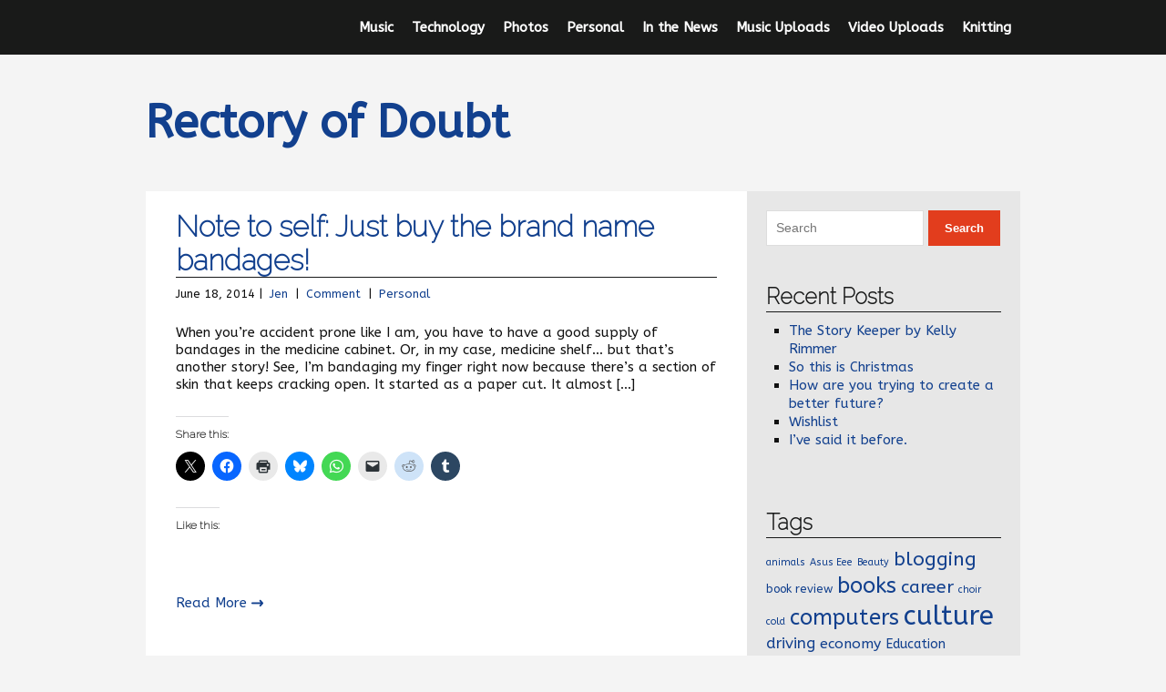

--- FILE ---
content_type: text/html; charset=UTF-8
request_url: https://jen.jllocke.com/blog/tag/home/
body_size: 13854
content:
<!DOCTYPE html>
 <!--[if IE 8 ]> <html class="ie8"> <![endif]-->
 <!--[if IE 9 ]> <html class="ie9"> <![endif]-->
 <!--[if (gt IE 9)|!(IE)]><!--> <html lang="en-US"> <!--<![endif]-->
 <head>

	<meta charset="UTF-8" />
	
		
	<meta name="viewport" content="width=device-width, initial-scale=1.0">
	
	<!--Load WP Head-->
	<title>home &#8211; Rectory of Doubt</title>
<meta name='robots' content='max-image-preview:large' />
<meta name="generator" content="Simple and Clean 1.0.5" />
		
				<link rel='dns-prefetch' href='//secure.gravatar.com' />
<link rel='dns-prefetch' href='//stats.wp.com' />
<link rel='dns-prefetch' href='//fonts.googleapis.com' />
<link rel='dns-prefetch' href='//v0.wordpress.com' />
<link rel='dns-prefetch' href='//widgets.wp.com' />
<link rel='dns-prefetch' href='//s0.wp.com' />
<link rel='dns-prefetch' href='//0.gravatar.com' />
<link rel='dns-prefetch' href='//1.gravatar.com' />
<link rel='dns-prefetch' href='//2.gravatar.com' />
<link rel='preconnect' href='//i0.wp.com' />
<link rel="alternate" type="application/rss+xml" title="Rectory of Doubt &raquo; Feed" href="https://jen.jllocke.com/blog/feed/" />
<link rel="alternate" type="application/rss+xml" title="Rectory of Doubt &raquo; Comments Feed" href="https://jen.jllocke.com/blog/comments/feed/" />
<link rel="alternate" type="application/rss+xml" title="Rectory of Doubt &raquo; home Tag Feed" href="https://jen.jllocke.com/blog/tag/home/feed/" />
<style id='wp-img-auto-sizes-contain-inline-css' type='text/css'>
img:is([sizes=auto i],[sizes^="auto," i]){contain-intrinsic-size:3000px 1500px}
/*# sourceURL=wp-img-auto-sizes-contain-inline-css */
</style>
<style id='wp-emoji-styles-inline-css' type='text/css'>

	img.wp-smiley, img.emoji {
		display: inline !important;
		border: none !important;
		box-shadow: none !important;
		height: 1em !important;
		width: 1em !important;
		margin: 0 0.07em !important;
		vertical-align: -0.1em !important;
		background: none !important;
		padding: 0 !important;
	}
/*# sourceURL=wp-emoji-styles-inline-css */
</style>
<link rel='stylesheet' id='wp-block-library-css' href='https://jen.jllocke.com/blog/wp-includes/css/dist/block-library/style.min.css?ver=6.9' type='text/css' media='all' />
<style id='global-styles-inline-css' type='text/css'>
:root{--wp--preset--aspect-ratio--square: 1;--wp--preset--aspect-ratio--4-3: 4/3;--wp--preset--aspect-ratio--3-4: 3/4;--wp--preset--aspect-ratio--3-2: 3/2;--wp--preset--aspect-ratio--2-3: 2/3;--wp--preset--aspect-ratio--16-9: 16/9;--wp--preset--aspect-ratio--9-16: 9/16;--wp--preset--color--black: #000000;--wp--preset--color--cyan-bluish-gray: #abb8c3;--wp--preset--color--white: #ffffff;--wp--preset--color--pale-pink: #f78da7;--wp--preset--color--vivid-red: #cf2e2e;--wp--preset--color--luminous-vivid-orange: #ff6900;--wp--preset--color--luminous-vivid-amber: #fcb900;--wp--preset--color--light-green-cyan: #7bdcb5;--wp--preset--color--vivid-green-cyan: #00d084;--wp--preset--color--pale-cyan-blue: #8ed1fc;--wp--preset--color--vivid-cyan-blue: #0693e3;--wp--preset--color--vivid-purple: #9b51e0;--wp--preset--gradient--vivid-cyan-blue-to-vivid-purple: linear-gradient(135deg,rgb(6,147,227) 0%,rgb(155,81,224) 100%);--wp--preset--gradient--light-green-cyan-to-vivid-green-cyan: linear-gradient(135deg,rgb(122,220,180) 0%,rgb(0,208,130) 100%);--wp--preset--gradient--luminous-vivid-amber-to-luminous-vivid-orange: linear-gradient(135deg,rgb(252,185,0) 0%,rgb(255,105,0) 100%);--wp--preset--gradient--luminous-vivid-orange-to-vivid-red: linear-gradient(135deg,rgb(255,105,0) 0%,rgb(207,46,46) 100%);--wp--preset--gradient--very-light-gray-to-cyan-bluish-gray: linear-gradient(135deg,rgb(238,238,238) 0%,rgb(169,184,195) 100%);--wp--preset--gradient--cool-to-warm-spectrum: linear-gradient(135deg,rgb(74,234,220) 0%,rgb(151,120,209) 20%,rgb(207,42,186) 40%,rgb(238,44,130) 60%,rgb(251,105,98) 80%,rgb(254,248,76) 100%);--wp--preset--gradient--blush-light-purple: linear-gradient(135deg,rgb(255,206,236) 0%,rgb(152,150,240) 100%);--wp--preset--gradient--blush-bordeaux: linear-gradient(135deg,rgb(254,205,165) 0%,rgb(254,45,45) 50%,rgb(107,0,62) 100%);--wp--preset--gradient--luminous-dusk: linear-gradient(135deg,rgb(255,203,112) 0%,rgb(199,81,192) 50%,rgb(65,88,208) 100%);--wp--preset--gradient--pale-ocean: linear-gradient(135deg,rgb(255,245,203) 0%,rgb(182,227,212) 50%,rgb(51,167,181) 100%);--wp--preset--gradient--electric-grass: linear-gradient(135deg,rgb(202,248,128) 0%,rgb(113,206,126) 100%);--wp--preset--gradient--midnight: linear-gradient(135deg,rgb(2,3,129) 0%,rgb(40,116,252) 100%);--wp--preset--font-size--small: 13px;--wp--preset--font-size--medium: 20px;--wp--preset--font-size--large: 36px;--wp--preset--font-size--x-large: 42px;--wp--preset--spacing--20: 0.44rem;--wp--preset--spacing--30: 0.67rem;--wp--preset--spacing--40: 1rem;--wp--preset--spacing--50: 1.5rem;--wp--preset--spacing--60: 2.25rem;--wp--preset--spacing--70: 3.38rem;--wp--preset--spacing--80: 5.06rem;--wp--preset--shadow--natural: 6px 6px 9px rgba(0, 0, 0, 0.2);--wp--preset--shadow--deep: 12px 12px 50px rgba(0, 0, 0, 0.4);--wp--preset--shadow--sharp: 6px 6px 0px rgba(0, 0, 0, 0.2);--wp--preset--shadow--outlined: 6px 6px 0px -3px rgb(255, 255, 255), 6px 6px rgb(0, 0, 0);--wp--preset--shadow--crisp: 6px 6px 0px rgb(0, 0, 0);}:where(.is-layout-flex){gap: 0.5em;}:where(.is-layout-grid){gap: 0.5em;}body .is-layout-flex{display: flex;}.is-layout-flex{flex-wrap: wrap;align-items: center;}.is-layout-flex > :is(*, div){margin: 0;}body .is-layout-grid{display: grid;}.is-layout-grid > :is(*, div){margin: 0;}:where(.wp-block-columns.is-layout-flex){gap: 2em;}:where(.wp-block-columns.is-layout-grid){gap: 2em;}:where(.wp-block-post-template.is-layout-flex){gap: 1.25em;}:where(.wp-block-post-template.is-layout-grid){gap: 1.25em;}.has-black-color{color: var(--wp--preset--color--black) !important;}.has-cyan-bluish-gray-color{color: var(--wp--preset--color--cyan-bluish-gray) !important;}.has-white-color{color: var(--wp--preset--color--white) !important;}.has-pale-pink-color{color: var(--wp--preset--color--pale-pink) !important;}.has-vivid-red-color{color: var(--wp--preset--color--vivid-red) !important;}.has-luminous-vivid-orange-color{color: var(--wp--preset--color--luminous-vivid-orange) !important;}.has-luminous-vivid-amber-color{color: var(--wp--preset--color--luminous-vivid-amber) !important;}.has-light-green-cyan-color{color: var(--wp--preset--color--light-green-cyan) !important;}.has-vivid-green-cyan-color{color: var(--wp--preset--color--vivid-green-cyan) !important;}.has-pale-cyan-blue-color{color: var(--wp--preset--color--pale-cyan-blue) !important;}.has-vivid-cyan-blue-color{color: var(--wp--preset--color--vivid-cyan-blue) !important;}.has-vivid-purple-color{color: var(--wp--preset--color--vivid-purple) !important;}.has-black-background-color{background-color: var(--wp--preset--color--black) !important;}.has-cyan-bluish-gray-background-color{background-color: var(--wp--preset--color--cyan-bluish-gray) !important;}.has-white-background-color{background-color: var(--wp--preset--color--white) !important;}.has-pale-pink-background-color{background-color: var(--wp--preset--color--pale-pink) !important;}.has-vivid-red-background-color{background-color: var(--wp--preset--color--vivid-red) !important;}.has-luminous-vivid-orange-background-color{background-color: var(--wp--preset--color--luminous-vivid-orange) !important;}.has-luminous-vivid-amber-background-color{background-color: var(--wp--preset--color--luminous-vivid-amber) !important;}.has-light-green-cyan-background-color{background-color: var(--wp--preset--color--light-green-cyan) !important;}.has-vivid-green-cyan-background-color{background-color: var(--wp--preset--color--vivid-green-cyan) !important;}.has-pale-cyan-blue-background-color{background-color: var(--wp--preset--color--pale-cyan-blue) !important;}.has-vivid-cyan-blue-background-color{background-color: var(--wp--preset--color--vivid-cyan-blue) !important;}.has-vivid-purple-background-color{background-color: var(--wp--preset--color--vivid-purple) !important;}.has-black-border-color{border-color: var(--wp--preset--color--black) !important;}.has-cyan-bluish-gray-border-color{border-color: var(--wp--preset--color--cyan-bluish-gray) !important;}.has-white-border-color{border-color: var(--wp--preset--color--white) !important;}.has-pale-pink-border-color{border-color: var(--wp--preset--color--pale-pink) !important;}.has-vivid-red-border-color{border-color: var(--wp--preset--color--vivid-red) !important;}.has-luminous-vivid-orange-border-color{border-color: var(--wp--preset--color--luminous-vivid-orange) !important;}.has-luminous-vivid-amber-border-color{border-color: var(--wp--preset--color--luminous-vivid-amber) !important;}.has-light-green-cyan-border-color{border-color: var(--wp--preset--color--light-green-cyan) !important;}.has-vivid-green-cyan-border-color{border-color: var(--wp--preset--color--vivid-green-cyan) !important;}.has-pale-cyan-blue-border-color{border-color: var(--wp--preset--color--pale-cyan-blue) !important;}.has-vivid-cyan-blue-border-color{border-color: var(--wp--preset--color--vivid-cyan-blue) !important;}.has-vivid-purple-border-color{border-color: var(--wp--preset--color--vivid-purple) !important;}.has-vivid-cyan-blue-to-vivid-purple-gradient-background{background: var(--wp--preset--gradient--vivid-cyan-blue-to-vivid-purple) !important;}.has-light-green-cyan-to-vivid-green-cyan-gradient-background{background: var(--wp--preset--gradient--light-green-cyan-to-vivid-green-cyan) !important;}.has-luminous-vivid-amber-to-luminous-vivid-orange-gradient-background{background: var(--wp--preset--gradient--luminous-vivid-amber-to-luminous-vivid-orange) !important;}.has-luminous-vivid-orange-to-vivid-red-gradient-background{background: var(--wp--preset--gradient--luminous-vivid-orange-to-vivid-red) !important;}.has-very-light-gray-to-cyan-bluish-gray-gradient-background{background: var(--wp--preset--gradient--very-light-gray-to-cyan-bluish-gray) !important;}.has-cool-to-warm-spectrum-gradient-background{background: var(--wp--preset--gradient--cool-to-warm-spectrum) !important;}.has-blush-light-purple-gradient-background{background: var(--wp--preset--gradient--blush-light-purple) !important;}.has-blush-bordeaux-gradient-background{background: var(--wp--preset--gradient--blush-bordeaux) !important;}.has-luminous-dusk-gradient-background{background: var(--wp--preset--gradient--luminous-dusk) !important;}.has-pale-ocean-gradient-background{background: var(--wp--preset--gradient--pale-ocean) !important;}.has-electric-grass-gradient-background{background: var(--wp--preset--gradient--electric-grass) !important;}.has-midnight-gradient-background{background: var(--wp--preset--gradient--midnight) !important;}.has-small-font-size{font-size: var(--wp--preset--font-size--small) !important;}.has-medium-font-size{font-size: var(--wp--preset--font-size--medium) !important;}.has-large-font-size{font-size: var(--wp--preset--font-size--large) !important;}.has-x-large-font-size{font-size: var(--wp--preset--font-size--x-large) !important;}
/*# sourceURL=global-styles-inline-css */
</style>

<style id='classic-theme-styles-inline-css' type='text/css'>
/*! This file is auto-generated */
.wp-block-button__link{color:#fff;background-color:#32373c;border-radius:9999px;box-shadow:none;text-decoration:none;padding:calc(.667em + 2px) calc(1.333em + 2px);font-size:1.125em}.wp-block-file__button{background:#32373c;color:#fff;text-decoration:none}
/*# sourceURL=/wp-includes/css/classic-themes.min.css */
</style>
<link rel='stylesheet' id='topbar-css' href='https://jen.jllocke.com/blog/wp-content/plugins/top-bar/inc/../css/topbar_style.css?ver=6.9' type='text/css' media='all' />
<link rel='stylesheet' id='jetpack_likes-css' href='https://jen.jllocke.com/blog/wp-content/plugins/jetpack/modules/likes/style.css?ver=15.4' type='text/css' media='all' />
<link rel='stylesheet' id='options_typography_ABeeZee-css' href='//fonts.googleapis.com/css?family=ABeeZee' type='text/css' media='all' />
<link rel='stylesheet' id='options_typography_Raleway:100-css' href='//fonts.googleapis.com/css?family=Raleway:100' type='text/css' media='all' />
<link rel='stylesheet' id='main-css' href='https://jen.jllocke.com/blog/wp-content/themes/simple-and-clean/style.css?ver=1.0.5' type='text/css' media='screen' />
<link rel='stylesheet' id='sharedaddy-css' href='https://jen.jllocke.com/blog/wp-content/plugins/jetpack/modules/sharedaddy/sharing.css?ver=15.4' type='text/css' media='all' />
<link rel='stylesheet' id='social-logos-css' href='https://jen.jllocke.com/blog/wp-content/plugins/jetpack/_inc/social-logos/social-logos.min.css?ver=15.4' type='text/css' media='all' />
<script type="text/javascript" src="https://jen.jllocke.com/blog/wp-includes/js/jquery/jquery.min.js?ver=3.7.1" id="jquery-core-js"></script>
<script type="text/javascript" src="https://jen.jllocke.com/blog/wp-includes/js/jquery/jquery-migrate.min.js?ver=3.4.1" id="jquery-migrate-js"></script>
<script type="text/javascript" id="topbar_frontjs-js-extra">
/* <![CDATA[ */
var tpbr_settings = {"fixed":"fixed","user_who":"notloggedin","guests_or_users":"all","message":"Site under maintenance. Please be patient.","status":"inactive","yn_button":"nobutton","color":"#61BD6D","button_text":"","button_url":"","button_behavior":"","is_admin_bar":"no","detect_sticky":""};
//# sourceURL=topbar_frontjs-js-extra
/* ]]> */
</script>
<script type="text/javascript" src="https://jen.jllocke.com/blog/wp-content/plugins/top-bar/inc/../js/tpbr_front.min.js?ver=6.9" id="topbar_frontjs-js"></script>
<link rel="https://api.w.org/" href="https://jen.jllocke.com/blog/wp-json/" /><link rel="alternate" title="JSON" type="application/json" href="https://jen.jllocke.com/blog/wp-json/wp/v2/tags/46" /><link rel="EditURI" type="application/rsd+xml" title="RSD" href="https://jen.jllocke.com/blog/xmlrpc.php?rsd" />
<meta name="generator" content="WordPress 6.9" />
	<style>img#wpstats{display:none}</style>
		<!--[if lt IE 9]><script src="https://jen.jllocke.com/blog/wp-content/themes/simple-and-clean/js/html5.js"></script><script src="https://jen.jllocke.com/blog/wp-content/themes/simple-and-clean/js/respond.js"></script><![endif]--> 
<style type='text/css'>
	
	body {font-family:ABeeZee, sans-serif; font-size:15px; }
h1.text-logo {font-family:ABeeZee, sans-serif; font-size:50px; }
h1, h2, h3, h4, h5, h6 {font-family:Raleway, cursive; font-size:Array; }
h3.widget-title {font-family:Raleway, cursive; font-size:24px; }
	    

		
			a, a:visited {color: #12408e }
				
																
	
</style>
 

<!-- Jetpack Open Graph Tags -->
<meta property="og:type" content="website" />
<meta property="og:title" content="home &#8211; Rectory of Doubt" />
<meta property="og:url" content="https://jen.jllocke.com/blog/tag/home/" />
<meta property="og:site_name" content="Rectory of Doubt" />
<meta property="og:image" content="https://s0.wp.com/i/blank.jpg" />
<meta property="og:image:width" content="200" />
<meta property="og:image:height" content="200" />
<meta property="og:image:alt" content="" />
<meta property="og:locale" content="en_US" />
<meta name="twitter:site" content="@jll52" />

<!-- End Jetpack Open Graph Tags -->
	
</head>

<body class="archive tag tag-home tag-46 wp-theme-simple-and-clean chrome">
	
	<div id="header" class="clearfix">
		
		<div id="header-content" class="clearfix">
		
			<nav id="main-menu" class="menu-main-container"><ul id="top-menu" class="clearfix"><li id="menu-item-5" class="menu-item menu-item-type-taxonomy menu-item-object-category menu-item-5"><a href="https://jen.jllocke.com/blog/category/music/">Music</a></li>
<li id="menu-item-6" class="menu-item menu-item-type-taxonomy menu-item-object-category menu-item-6"><a href="https://jen.jllocke.com/blog/category/technology/">Technology</a></li>
<li id="menu-item-7" class="menu-item menu-item-type-taxonomy menu-item-object-category menu-item-7"><a href="https://jen.jllocke.com/blog/category/photos/">Photos</a></li>
<li id="menu-item-8" class="menu-item menu-item-type-taxonomy menu-item-object-category menu-item-8"><a href="https://jen.jllocke.com/blog/category/personal/">Personal</a></li>
<li id="menu-item-9" class="menu-item menu-item-type-taxonomy menu-item-object-category menu-item-9"><a href="https://jen.jllocke.com/blog/category/in-the-news/">In the News</a></li>
<li id="menu-item-10" class="menu-item menu-item-type-taxonomy menu-item-object-category menu-item-10"><a href="https://jen.jllocke.com/blog/category/music/music-uploads/">Music Uploads</a></li>
<li id="menu-item-11" class="menu-item menu-item-type-taxonomy menu-item-object-category menu-item-11"><a href="https://jen.jllocke.com/blog/category/video-uploads/">Video Uploads</a></li>
<li id="menu-item-12" class="menu-item menu-item-type-taxonomy menu-item-object-category menu-item-12"><a href="https://jen.jllocke.com/blog/category/personal/knitting-personal/">Knitting</a></li>
</ul></nav>		
		</div><!--#header-content -->
		
	</div><!-- #header -->
	
				
		<h1 class="text-logo"><a href="https://jen.jllocke.com/blog/">Rectory of Doubt</a></h1>
		
		
	
	<div id="wrap" class="clearfix"> 
 <div id="content" class="clearfix" role="main">
 	
	
				
			<article id="post-721" class="post-721 post type-post status-publish format-standard has-post-thumbnail hentry category-personal tag-health tag-home tag-life tag-money">

	<header class="entry-header">
		
		<div class="entry-thumbnail">
		
					
		</div>

				
			<h2 class="post-title">
		
				<a href="https://jen.jllocke.com/blog/2014/06/note-to-self-just-buy-the-brand-name-bandages/" rel="bookmark">Note to self: Just buy the brand name bandages!</a>
		
			</h2>
		
		
		
	<p class="post-meta">
		June 18, 2014&nbsp;&#124;&nbsp;
		<a href="https://jen.jllocke.com/blog/author/misbegottenjen52/" title="Posts by Jen" rel="author">Jen</a>					&nbsp;&#124;&nbsp;
			<a href="https://jen.jllocke.com/blog/2014/06/note-to-self-just-buy-the-brand-name-bandages/#comments">Comment</a>
		&nbsp;&#124;&nbsp;
		<a href="https://jen.jllocke.com/blog/category/personal/" rel="category tag">Personal</a>	</p>

		
	</header><!-- .entry-header -->
	
	<div class="entry-content">
	
			
		
						
				<p>When you&#8217;re accident prone like I am, you have to have a good supply of bandages in the medicine cabinet. Or, in my case, medicine shelf&#8230; but that&#8217;s another story! See, I&#8217;m bandaging my finger right now because there&#8217;s a section of skin that keeps cracking open. It started as a paper cut. It almost [&hellip;]</p>
<div class="sharedaddy sd-sharing-enabled"><div class="robots-nocontent sd-block sd-social sd-social-icon sd-sharing"><h3 class="sd-title">Share this:</h3><div class="sd-content"><ul><li class="share-twitter"><a rel="nofollow noopener noreferrer"
				data-shared="sharing-twitter-721"
				class="share-twitter sd-button share-icon no-text"
				href="https://jen.jllocke.com/blog/2014/06/note-to-self-just-buy-the-brand-name-bandages/?share=twitter"
				target="_blank"
				aria-labelledby="sharing-twitter-721"
				>
				<span id="sharing-twitter-721" hidden>Click to share on X (Opens in new window)</span>
				<span>X</span>
			</a></li><li class="share-facebook"><a rel="nofollow noopener noreferrer"
				data-shared="sharing-facebook-721"
				class="share-facebook sd-button share-icon no-text"
				href="https://jen.jllocke.com/blog/2014/06/note-to-self-just-buy-the-brand-name-bandages/?share=facebook"
				target="_blank"
				aria-labelledby="sharing-facebook-721"
				>
				<span id="sharing-facebook-721" hidden>Click to share on Facebook (Opens in new window)</span>
				<span>Facebook</span>
			</a></li><li class="share-print"><a rel="nofollow noopener noreferrer"
				data-shared="sharing-print-721"
				class="share-print sd-button share-icon no-text"
				href="https://jen.jllocke.com/blog/2014/06/note-to-self-just-buy-the-brand-name-bandages/?share=print"
				target="_blank"
				aria-labelledby="sharing-print-721"
				>
				<span id="sharing-print-721" hidden>Click to print (Opens in new window)</span>
				<span>Print</span>
			</a></li><li class="share-bluesky"><a rel="nofollow noopener noreferrer"
				data-shared="sharing-bluesky-721"
				class="share-bluesky sd-button share-icon no-text"
				href="https://jen.jllocke.com/blog/2014/06/note-to-self-just-buy-the-brand-name-bandages/?share=bluesky"
				target="_blank"
				aria-labelledby="sharing-bluesky-721"
				>
				<span id="sharing-bluesky-721" hidden>Click to share on Bluesky (Opens in new window)</span>
				<span>Bluesky</span>
			</a></li><li class="share-jetpack-whatsapp"><a rel="nofollow noopener noreferrer"
				data-shared="sharing-whatsapp-721"
				class="share-jetpack-whatsapp sd-button share-icon no-text"
				href="https://jen.jllocke.com/blog/2014/06/note-to-self-just-buy-the-brand-name-bandages/?share=jetpack-whatsapp"
				target="_blank"
				aria-labelledby="sharing-whatsapp-721"
				>
				<span id="sharing-whatsapp-721" hidden>Click to share on WhatsApp (Opens in new window)</span>
				<span>WhatsApp</span>
			</a></li><li class="share-email"><a rel="nofollow noopener noreferrer"
				data-shared="sharing-email-721"
				class="share-email sd-button share-icon no-text"
				href="mailto:?subject=%5BShared%20Post%5D%20Note%20to%20self%3A%20Just%20buy%20the%20brand%20name%20bandages%21&#038;body=https%3A%2F%2Fjen.jllocke.com%2Fblog%2F2014%2F06%2Fnote-to-self-just-buy-the-brand-name-bandages%2F&#038;share=email"
				target="_blank"
				aria-labelledby="sharing-email-721"
				data-email-share-error-title="Do you have email set up?" data-email-share-error-text="If you&#039;re having problems sharing via email, you might not have email set up for your browser. You may need to create a new email yourself." data-email-share-nonce="f35688ff6d" data-email-share-track-url="https://jen.jllocke.com/blog/2014/06/note-to-self-just-buy-the-brand-name-bandages/?share=email">
				<span id="sharing-email-721" hidden>Click to email a link to a friend (Opens in new window)</span>
				<span>Email</span>
			</a></li><li class="share-reddit"><a rel="nofollow noopener noreferrer"
				data-shared="sharing-reddit-721"
				class="share-reddit sd-button share-icon no-text"
				href="https://jen.jllocke.com/blog/2014/06/note-to-self-just-buy-the-brand-name-bandages/?share=reddit"
				target="_blank"
				aria-labelledby="sharing-reddit-721"
				>
				<span id="sharing-reddit-721" hidden>Click to share on Reddit (Opens in new window)</span>
				<span>Reddit</span>
			</a></li><li class="share-tumblr"><a rel="nofollow noopener noreferrer"
				data-shared="sharing-tumblr-721"
				class="share-tumblr sd-button share-icon no-text"
				href="https://jen.jllocke.com/blog/2014/06/note-to-self-just-buy-the-brand-name-bandages/?share=tumblr"
				target="_blank"
				aria-labelledby="sharing-tumblr-721"
				>
				<span id="sharing-tumblr-721" hidden>Click to share on Tumblr (Opens in new window)</span>
				<span>Tumblr</span>
			</a></li><li class="share-end"></li></ul></div></div></div><div class='sharedaddy sd-block sd-like jetpack-likes-widget-wrapper jetpack-likes-widget-unloaded' id='like-post-wrapper-46852651-721-698014031ac00' data-src='https://widgets.wp.com/likes/?ver=15.4#blog_id=46852651&amp;post_id=721&amp;origin=jen.jllocke.com&amp;obj_id=46852651-721-698014031ac00' data-name='like-post-frame-46852651-721-698014031ac00' data-title='Like or Reblog'><h3 class="sd-title">Like this:</h3><div class='likes-widget-placeholder post-likes-widget-placeholder' style='height: 55px;'><span class='button'><span>Like</span></span> <span class="loading">Loading...</span></div><span class='sd-text-color'></span><a class='sd-link-color'></a></div>				
				<p class="more-tag"><a href="https://jen.jllocke.com/blog/2014/06/note-to-self-just-buy-the-brand-name-bandages/" title="Permalink to Note to self: Just buy the brand name bandages!" rel="bookmark">Read More</a></p>
				
					
				
	</div><!-- .entry-content -->
	
	<footer class="entry-meta">
		
				
			
	</footer><!-- .entry-meta -->

</article><!-- #post-721 -->		
				
			<article id="post-612" class="post-612 post type-post status-publish format-standard has-post-thumbnail hentry category-personal tag-home tag-life tag-tips tag-weather">

	<header class="entry-header">
		
		<div class="entry-thumbnail">
		
					
		</div>

				
			<h2 class="post-title">
		
				<a href="https://jen.jllocke.com/blog/2013/04/save-your-basement/" rel="bookmark">Save Your Basement</a>
		
			</h2>
		
		
		
	<p class="post-meta">
		April 11, 2013&nbsp;&#124;&nbsp;
		<a href="https://jen.jllocke.com/blog/author/misbegottenjen52/" title="Posts by Jen" rel="author">Jen</a>					&nbsp;&#124;&nbsp;
			<a href="https://jen.jllocke.com/blog/2013/04/save-your-basement/#comments">Comment</a>
		&nbsp;&#124;&nbsp;
		<a href="https://jen.jllocke.com/blog/category/personal/" rel="category tag">Personal</a>	</p>

		
	</header><!-- .entry-header -->
	
	<div class="entry-content">
	
			
		
						
				<p>We&#8217;ve been getting a lot of rain this week. A lot. And we&#8217;ve had lots of rain before. And there has been flooding in our basement in the past. 🙁 So our alderperson sent out an email with tips on how to protect your basement from water damage. It&#8217;s not guaranteed to alleviate ALL water, [&hellip;]</p>
<div class="sharedaddy sd-sharing-enabled"><div class="robots-nocontent sd-block sd-social sd-social-icon sd-sharing"><h3 class="sd-title">Share this:</h3><div class="sd-content"><ul><li class="share-twitter"><a rel="nofollow noopener noreferrer"
				data-shared="sharing-twitter-612"
				class="share-twitter sd-button share-icon no-text"
				href="https://jen.jllocke.com/blog/2013/04/save-your-basement/?share=twitter"
				target="_blank"
				aria-labelledby="sharing-twitter-612"
				>
				<span id="sharing-twitter-612" hidden>Click to share on X (Opens in new window)</span>
				<span>X</span>
			</a></li><li class="share-facebook"><a rel="nofollow noopener noreferrer"
				data-shared="sharing-facebook-612"
				class="share-facebook sd-button share-icon no-text"
				href="https://jen.jllocke.com/blog/2013/04/save-your-basement/?share=facebook"
				target="_blank"
				aria-labelledby="sharing-facebook-612"
				>
				<span id="sharing-facebook-612" hidden>Click to share on Facebook (Opens in new window)</span>
				<span>Facebook</span>
			</a></li><li class="share-print"><a rel="nofollow noopener noreferrer"
				data-shared="sharing-print-612"
				class="share-print sd-button share-icon no-text"
				href="https://jen.jllocke.com/blog/2013/04/save-your-basement/?share=print"
				target="_blank"
				aria-labelledby="sharing-print-612"
				>
				<span id="sharing-print-612" hidden>Click to print (Opens in new window)</span>
				<span>Print</span>
			</a></li><li class="share-bluesky"><a rel="nofollow noopener noreferrer"
				data-shared="sharing-bluesky-612"
				class="share-bluesky sd-button share-icon no-text"
				href="https://jen.jllocke.com/blog/2013/04/save-your-basement/?share=bluesky"
				target="_blank"
				aria-labelledby="sharing-bluesky-612"
				>
				<span id="sharing-bluesky-612" hidden>Click to share on Bluesky (Opens in new window)</span>
				<span>Bluesky</span>
			</a></li><li class="share-jetpack-whatsapp"><a rel="nofollow noopener noreferrer"
				data-shared="sharing-whatsapp-612"
				class="share-jetpack-whatsapp sd-button share-icon no-text"
				href="https://jen.jllocke.com/blog/2013/04/save-your-basement/?share=jetpack-whatsapp"
				target="_blank"
				aria-labelledby="sharing-whatsapp-612"
				>
				<span id="sharing-whatsapp-612" hidden>Click to share on WhatsApp (Opens in new window)</span>
				<span>WhatsApp</span>
			</a></li><li class="share-email"><a rel="nofollow noopener noreferrer"
				data-shared="sharing-email-612"
				class="share-email sd-button share-icon no-text"
				href="mailto:?subject=%5BShared%20Post%5D%20Save%20Your%20Basement&#038;body=https%3A%2F%2Fjen.jllocke.com%2Fblog%2F2013%2F04%2Fsave-your-basement%2F&#038;share=email"
				target="_blank"
				aria-labelledby="sharing-email-612"
				data-email-share-error-title="Do you have email set up?" data-email-share-error-text="If you&#039;re having problems sharing via email, you might not have email set up for your browser. You may need to create a new email yourself." data-email-share-nonce="3471f5a900" data-email-share-track-url="https://jen.jllocke.com/blog/2013/04/save-your-basement/?share=email">
				<span id="sharing-email-612" hidden>Click to email a link to a friend (Opens in new window)</span>
				<span>Email</span>
			</a></li><li class="share-reddit"><a rel="nofollow noopener noreferrer"
				data-shared="sharing-reddit-612"
				class="share-reddit sd-button share-icon no-text"
				href="https://jen.jllocke.com/blog/2013/04/save-your-basement/?share=reddit"
				target="_blank"
				aria-labelledby="sharing-reddit-612"
				>
				<span id="sharing-reddit-612" hidden>Click to share on Reddit (Opens in new window)</span>
				<span>Reddit</span>
			</a></li><li class="share-tumblr"><a rel="nofollow noopener noreferrer"
				data-shared="sharing-tumblr-612"
				class="share-tumblr sd-button share-icon no-text"
				href="https://jen.jllocke.com/blog/2013/04/save-your-basement/?share=tumblr"
				target="_blank"
				aria-labelledby="sharing-tumblr-612"
				>
				<span id="sharing-tumblr-612" hidden>Click to share on Tumblr (Opens in new window)</span>
				<span>Tumblr</span>
			</a></li><li class="share-end"></li></ul></div></div></div><div class='sharedaddy sd-block sd-like jetpack-likes-widget-wrapper jetpack-likes-widget-unloaded' id='like-post-wrapper-46852651-612-6980140320f1f' data-src='https://widgets.wp.com/likes/?ver=15.4#blog_id=46852651&amp;post_id=612&amp;origin=jen.jllocke.com&amp;obj_id=46852651-612-6980140320f1f' data-name='like-post-frame-46852651-612-6980140320f1f' data-title='Like or Reblog'><h3 class="sd-title">Like this:</h3><div class='likes-widget-placeholder post-likes-widget-placeholder' style='height: 55px;'><span class='button'><span>Like</span></span> <span class="loading">Loading...</span></div><span class='sd-text-color'></span><a class='sd-link-color'></a></div>				
				<p class="more-tag"><a href="https://jen.jllocke.com/blog/2013/04/save-your-basement/" title="Permalink to Save Your Basement" rel="bookmark">Read More</a></p>
				
					
				
	</div><!-- .entry-content -->
	
	<footer class="entry-meta">
		
				
			
	</footer><!-- .entry-meta -->

</article><!-- #post-612 -->		
				
			<article id="post-127" class="post-127 post type-post status-publish format-standard hentry category-uncategorized tag-home">

	<header class="entry-header">
		
		<div class="entry-thumbnail">
		
					
		</div>

				
			<h2 class="post-title">
		
				<a href="https://jen.jllocke.com/blog/2009/02/softening-stiff-scratchy-fabric/" rel="bookmark">Softening Stiff, Scratchy Fabric</a>
		
			</h2>
		
		
		
	<p class="post-meta">
		February 12, 2009&nbsp;&#124;&nbsp;
		<a href="https://jen.jllocke.com/blog/author/misbegottenjen52/" title="Posts by Jen" rel="author">Jen</a>					&nbsp;&#124;&nbsp;
			<a href="https://jen.jllocke.com/blog/2009/02/softening-stiff-scratchy-fabric/#comments">1 Comment</a>
		&nbsp;&#124;&nbsp;
		<a href="https://jen.jllocke.com/blog/category/uncategorized/" rel="category tag">Uncategorized</a>	</p>

		
	</header><!-- .entry-header -->
	
	<div class="entry-content">
	
			
		
						
				<p>A while back, we bought a set of sheets that felt soft at the store, but had a lower thread count than we usually buy. We brought them home, washed them, and slept on them. Quickly, we learned that these sheets weren&#8217;t washing well and were not as soft as they first seemed. So I [&hellip;]</p>
<div class="sharedaddy sd-sharing-enabled"><div class="robots-nocontent sd-block sd-social sd-social-icon sd-sharing"><h3 class="sd-title">Share this:</h3><div class="sd-content"><ul><li class="share-twitter"><a rel="nofollow noopener noreferrer"
				data-shared="sharing-twitter-127"
				class="share-twitter sd-button share-icon no-text"
				href="https://jen.jllocke.com/blog/2009/02/softening-stiff-scratchy-fabric/?share=twitter"
				target="_blank"
				aria-labelledby="sharing-twitter-127"
				>
				<span id="sharing-twitter-127" hidden>Click to share on X (Opens in new window)</span>
				<span>X</span>
			</a></li><li class="share-facebook"><a rel="nofollow noopener noreferrer"
				data-shared="sharing-facebook-127"
				class="share-facebook sd-button share-icon no-text"
				href="https://jen.jllocke.com/blog/2009/02/softening-stiff-scratchy-fabric/?share=facebook"
				target="_blank"
				aria-labelledby="sharing-facebook-127"
				>
				<span id="sharing-facebook-127" hidden>Click to share on Facebook (Opens in new window)</span>
				<span>Facebook</span>
			</a></li><li class="share-print"><a rel="nofollow noopener noreferrer"
				data-shared="sharing-print-127"
				class="share-print sd-button share-icon no-text"
				href="https://jen.jllocke.com/blog/2009/02/softening-stiff-scratchy-fabric/?share=print"
				target="_blank"
				aria-labelledby="sharing-print-127"
				>
				<span id="sharing-print-127" hidden>Click to print (Opens in new window)</span>
				<span>Print</span>
			</a></li><li class="share-bluesky"><a rel="nofollow noopener noreferrer"
				data-shared="sharing-bluesky-127"
				class="share-bluesky sd-button share-icon no-text"
				href="https://jen.jllocke.com/blog/2009/02/softening-stiff-scratchy-fabric/?share=bluesky"
				target="_blank"
				aria-labelledby="sharing-bluesky-127"
				>
				<span id="sharing-bluesky-127" hidden>Click to share on Bluesky (Opens in new window)</span>
				<span>Bluesky</span>
			</a></li><li class="share-jetpack-whatsapp"><a rel="nofollow noopener noreferrer"
				data-shared="sharing-whatsapp-127"
				class="share-jetpack-whatsapp sd-button share-icon no-text"
				href="https://jen.jllocke.com/blog/2009/02/softening-stiff-scratchy-fabric/?share=jetpack-whatsapp"
				target="_blank"
				aria-labelledby="sharing-whatsapp-127"
				>
				<span id="sharing-whatsapp-127" hidden>Click to share on WhatsApp (Opens in new window)</span>
				<span>WhatsApp</span>
			</a></li><li class="share-email"><a rel="nofollow noopener noreferrer"
				data-shared="sharing-email-127"
				class="share-email sd-button share-icon no-text"
				href="mailto:?subject=%5BShared%20Post%5D%20Softening%20Stiff%2C%20Scratchy%20Fabric&#038;body=https%3A%2F%2Fjen.jllocke.com%2Fblog%2F2009%2F02%2Fsoftening-stiff-scratchy-fabric%2F&#038;share=email"
				target="_blank"
				aria-labelledby="sharing-email-127"
				data-email-share-error-title="Do you have email set up?" data-email-share-error-text="If you&#039;re having problems sharing via email, you might not have email set up for your browser. You may need to create a new email yourself." data-email-share-nonce="d0f1d449ed" data-email-share-track-url="https://jen.jllocke.com/blog/2009/02/softening-stiff-scratchy-fabric/?share=email">
				<span id="sharing-email-127" hidden>Click to email a link to a friend (Opens in new window)</span>
				<span>Email</span>
			</a></li><li class="share-reddit"><a rel="nofollow noopener noreferrer"
				data-shared="sharing-reddit-127"
				class="share-reddit sd-button share-icon no-text"
				href="https://jen.jllocke.com/blog/2009/02/softening-stiff-scratchy-fabric/?share=reddit"
				target="_blank"
				aria-labelledby="sharing-reddit-127"
				>
				<span id="sharing-reddit-127" hidden>Click to share on Reddit (Opens in new window)</span>
				<span>Reddit</span>
			</a></li><li class="share-tumblr"><a rel="nofollow noopener noreferrer"
				data-shared="sharing-tumblr-127"
				class="share-tumblr sd-button share-icon no-text"
				href="https://jen.jllocke.com/blog/2009/02/softening-stiff-scratchy-fabric/?share=tumblr"
				target="_blank"
				aria-labelledby="sharing-tumblr-127"
				>
				<span id="sharing-tumblr-127" hidden>Click to share on Tumblr (Opens in new window)</span>
				<span>Tumblr</span>
			</a></li><li class="share-end"></li></ul></div></div></div><div class='sharedaddy sd-block sd-like jetpack-likes-widget-wrapper jetpack-likes-widget-unloaded' id='like-post-wrapper-46852651-127-6980140322ba2' data-src='https://widgets.wp.com/likes/?ver=15.4#blog_id=46852651&amp;post_id=127&amp;origin=jen.jllocke.com&amp;obj_id=46852651-127-6980140322ba2' data-name='like-post-frame-46852651-127-6980140322ba2' data-title='Like or Reblog'><h3 class="sd-title">Like this:</h3><div class='likes-widget-placeholder post-likes-widget-placeholder' style='height: 55px;'><span class='button'><span>Like</span></span> <span class="loading">Loading...</span></div><span class='sd-text-color'></span><a class='sd-link-color'></a></div>				
				<p class="more-tag"><a href="https://jen.jllocke.com/blog/2009/02/softening-stiff-scratchy-fabric/" title="Permalink to Softening Stiff, Scratchy Fabric" rel="bookmark">Read More</a></p>
				
					
				
	</div><!-- .entry-content -->
	
	<footer class="entry-meta">
		
				
			
	</footer><!-- .entry-meta -->

</article><!-- #post-127 -->		
				
			<article id="post-49" class="post-49 post type-post status-publish format-standard hentry category-technology tag-culture tag-ethics tag-family tag-future tag-health tag-home tag-life tag-politics">

	<header class="entry-header">
		
		<div class="entry-thumbnail">
		
					
		</div>

				
			<h2 class="post-title">
		
				<a href="https://jen.jllocke.com/blog/2007/07/lowering-our-carbon-footprint-1/" rel="bookmark">Lowering our Carbon Footprint, #1</a>
		
			</h2>
		
		
		
	<p class="post-meta">
		July 6, 2007&nbsp;&#124;&nbsp;
		<a href="https://jen.jllocke.com/blog/author/misbegottenjen52/" title="Posts by Jen" rel="author">Jen</a>					&nbsp;&#124;&nbsp;
			<a href="https://jen.jllocke.com/blog/2007/07/lowering-our-carbon-footprint-1/#comments">1 Comment</a>
		&nbsp;&#124;&nbsp;
		<a href="https://jen.jllocke.com/blog/category/technology/" rel="category tag">Technology</a>	</p>

		
	</header><!-- .entry-header -->
	
	<div class="entry-content">
	
			
		
						
				<p>In response to Live Earth, I thought I would post some of the things we have done to lower our impact on the Earth.  This post is about the most recent thing we&#8217;ve done, replacing our old gasoline-powered lawnmower with a person-powered push mower.  This was a good idea for us for a couple of reasons.  [&hellip;]</p>
<div class="sharedaddy sd-sharing-enabled"><div class="robots-nocontent sd-block sd-social sd-social-icon sd-sharing"><h3 class="sd-title">Share this:</h3><div class="sd-content"><ul><li class="share-twitter"><a rel="nofollow noopener noreferrer"
				data-shared="sharing-twitter-49"
				class="share-twitter sd-button share-icon no-text"
				href="https://jen.jllocke.com/blog/2007/07/lowering-our-carbon-footprint-1/?share=twitter"
				target="_blank"
				aria-labelledby="sharing-twitter-49"
				>
				<span id="sharing-twitter-49" hidden>Click to share on X (Opens in new window)</span>
				<span>X</span>
			</a></li><li class="share-facebook"><a rel="nofollow noopener noreferrer"
				data-shared="sharing-facebook-49"
				class="share-facebook sd-button share-icon no-text"
				href="https://jen.jllocke.com/blog/2007/07/lowering-our-carbon-footprint-1/?share=facebook"
				target="_blank"
				aria-labelledby="sharing-facebook-49"
				>
				<span id="sharing-facebook-49" hidden>Click to share on Facebook (Opens in new window)</span>
				<span>Facebook</span>
			</a></li><li class="share-print"><a rel="nofollow noopener noreferrer"
				data-shared="sharing-print-49"
				class="share-print sd-button share-icon no-text"
				href="https://jen.jllocke.com/blog/2007/07/lowering-our-carbon-footprint-1/?share=print"
				target="_blank"
				aria-labelledby="sharing-print-49"
				>
				<span id="sharing-print-49" hidden>Click to print (Opens in new window)</span>
				<span>Print</span>
			</a></li><li class="share-bluesky"><a rel="nofollow noopener noreferrer"
				data-shared="sharing-bluesky-49"
				class="share-bluesky sd-button share-icon no-text"
				href="https://jen.jllocke.com/blog/2007/07/lowering-our-carbon-footprint-1/?share=bluesky"
				target="_blank"
				aria-labelledby="sharing-bluesky-49"
				>
				<span id="sharing-bluesky-49" hidden>Click to share on Bluesky (Opens in new window)</span>
				<span>Bluesky</span>
			</a></li><li class="share-jetpack-whatsapp"><a rel="nofollow noopener noreferrer"
				data-shared="sharing-whatsapp-49"
				class="share-jetpack-whatsapp sd-button share-icon no-text"
				href="https://jen.jllocke.com/blog/2007/07/lowering-our-carbon-footprint-1/?share=jetpack-whatsapp"
				target="_blank"
				aria-labelledby="sharing-whatsapp-49"
				>
				<span id="sharing-whatsapp-49" hidden>Click to share on WhatsApp (Opens in new window)</span>
				<span>WhatsApp</span>
			</a></li><li class="share-email"><a rel="nofollow noopener noreferrer"
				data-shared="sharing-email-49"
				class="share-email sd-button share-icon no-text"
				href="mailto:?subject=%5BShared%20Post%5D%20Lowering%20our%20Carbon%20Footprint%2C%20%231&#038;body=https%3A%2F%2Fjen.jllocke.com%2Fblog%2F2007%2F07%2Flowering-our-carbon-footprint-1%2F&#038;share=email"
				target="_blank"
				aria-labelledby="sharing-email-49"
				data-email-share-error-title="Do you have email set up?" data-email-share-error-text="If you&#039;re having problems sharing via email, you might not have email set up for your browser. You may need to create a new email yourself." data-email-share-nonce="ec76de09ec" data-email-share-track-url="https://jen.jllocke.com/blog/2007/07/lowering-our-carbon-footprint-1/?share=email">
				<span id="sharing-email-49" hidden>Click to email a link to a friend (Opens in new window)</span>
				<span>Email</span>
			</a></li><li class="share-reddit"><a rel="nofollow noopener noreferrer"
				data-shared="sharing-reddit-49"
				class="share-reddit sd-button share-icon no-text"
				href="https://jen.jllocke.com/blog/2007/07/lowering-our-carbon-footprint-1/?share=reddit"
				target="_blank"
				aria-labelledby="sharing-reddit-49"
				>
				<span id="sharing-reddit-49" hidden>Click to share on Reddit (Opens in new window)</span>
				<span>Reddit</span>
			</a></li><li class="share-tumblr"><a rel="nofollow noopener noreferrer"
				data-shared="sharing-tumblr-49"
				class="share-tumblr sd-button share-icon no-text"
				href="https://jen.jllocke.com/blog/2007/07/lowering-our-carbon-footprint-1/?share=tumblr"
				target="_blank"
				aria-labelledby="sharing-tumblr-49"
				>
				<span id="sharing-tumblr-49" hidden>Click to share on Tumblr (Opens in new window)</span>
				<span>Tumblr</span>
			</a></li><li class="share-end"></li></ul></div></div></div><div class='sharedaddy sd-block sd-like jetpack-likes-widget-wrapper jetpack-likes-widget-unloaded' id='like-post-wrapper-46852651-49-6980140324887' data-src='https://widgets.wp.com/likes/?ver=15.4#blog_id=46852651&amp;post_id=49&amp;origin=jen.jllocke.com&amp;obj_id=46852651-49-6980140324887' data-name='like-post-frame-46852651-49-6980140324887' data-title='Like or Reblog'><h3 class="sd-title">Like this:</h3><div class='likes-widget-placeholder post-likes-widget-placeholder' style='height: 55px;'><span class='button'><span>Like</span></span> <span class="loading">Loading...</span></div><span class='sd-text-color'></span><a class='sd-link-color'></a></div>				
				<p class="more-tag"><a href="https://jen.jllocke.com/blog/2007/07/lowering-our-carbon-footprint-1/" title="Permalink to Lowering our Carbon Footprint, #1" rel="bookmark">Read More</a></p>
				
					
				
	</div><!-- .entry-content -->
	
	<footer class="entry-meta">
		
				
			
	</footer><!-- .entry-meta -->

</article><!-- #post-49 -->		
				
			<article id="post-48" class="post-48 post type-post status-publish format-standard hentry category-personal tag-composting tag-environment tag-home">

	<header class="entry-header">
		
		<div class="entry-thumbnail">
		
					
		</div>

				
			<h2 class="post-title">
		
				<a href="https://jen.jllocke.com/blog/2007/07/composting/" rel="bookmark">Composting?</a>
		
			</h2>
		
		
		
	<p class="post-meta">
		July 2, 2007&nbsp;&#124;&nbsp;
		<a href="https://jen.jllocke.com/blog/author/misbegottenjen52/" title="Posts by Jen" rel="author">Jen</a>					&nbsp;&#124;&nbsp;
			<a href="https://jen.jllocke.com/blog/2007/07/composting/#comments">Comment</a>
		&nbsp;&#124;&nbsp;
		<a href="https://jen.jllocke.com/blog/category/personal/" rel="category tag">Personal</a>	</p>

		
	</header><!-- .entry-header -->
	
	<div class="entry-content">
	
			
		
						
				<p>We&#8217;ve got some partially decomposed yard waste (don&#8217;t even ask how &#8211; it&#8217;s too embarrassing a story) and instead of throwing it away, I thought we might compost it and make it do good.  Our municipality picks up &#8220;yard waste&#8221; as an individual item, seperate from trash and recyclables.  Does that mean they have some [&hellip;]</p>
<div class="sharedaddy sd-sharing-enabled"><div class="robots-nocontent sd-block sd-social sd-social-icon sd-sharing"><h3 class="sd-title">Share this:</h3><div class="sd-content"><ul><li class="share-twitter"><a rel="nofollow noopener noreferrer"
				data-shared="sharing-twitter-48"
				class="share-twitter sd-button share-icon no-text"
				href="https://jen.jllocke.com/blog/2007/07/composting/?share=twitter"
				target="_blank"
				aria-labelledby="sharing-twitter-48"
				>
				<span id="sharing-twitter-48" hidden>Click to share on X (Opens in new window)</span>
				<span>X</span>
			</a></li><li class="share-facebook"><a rel="nofollow noopener noreferrer"
				data-shared="sharing-facebook-48"
				class="share-facebook sd-button share-icon no-text"
				href="https://jen.jllocke.com/blog/2007/07/composting/?share=facebook"
				target="_blank"
				aria-labelledby="sharing-facebook-48"
				>
				<span id="sharing-facebook-48" hidden>Click to share on Facebook (Opens in new window)</span>
				<span>Facebook</span>
			</a></li><li class="share-print"><a rel="nofollow noopener noreferrer"
				data-shared="sharing-print-48"
				class="share-print sd-button share-icon no-text"
				href="https://jen.jllocke.com/blog/2007/07/composting/?share=print"
				target="_blank"
				aria-labelledby="sharing-print-48"
				>
				<span id="sharing-print-48" hidden>Click to print (Opens in new window)</span>
				<span>Print</span>
			</a></li><li class="share-bluesky"><a rel="nofollow noopener noreferrer"
				data-shared="sharing-bluesky-48"
				class="share-bluesky sd-button share-icon no-text"
				href="https://jen.jllocke.com/blog/2007/07/composting/?share=bluesky"
				target="_blank"
				aria-labelledby="sharing-bluesky-48"
				>
				<span id="sharing-bluesky-48" hidden>Click to share on Bluesky (Opens in new window)</span>
				<span>Bluesky</span>
			</a></li><li class="share-jetpack-whatsapp"><a rel="nofollow noopener noreferrer"
				data-shared="sharing-whatsapp-48"
				class="share-jetpack-whatsapp sd-button share-icon no-text"
				href="https://jen.jllocke.com/blog/2007/07/composting/?share=jetpack-whatsapp"
				target="_blank"
				aria-labelledby="sharing-whatsapp-48"
				>
				<span id="sharing-whatsapp-48" hidden>Click to share on WhatsApp (Opens in new window)</span>
				<span>WhatsApp</span>
			</a></li><li class="share-email"><a rel="nofollow noopener noreferrer"
				data-shared="sharing-email-48"
				class="share-email sd-button share-icon no-text"
				href="mailto:?subject=%5BShared%20Post%5D%20Composting%3F&#038;body=https%3A%2F%2Fjen.jllocke.com%2Fblog%2F2007%2F07%2Fcomposting%2F&#038;share=email"
				target="_blank"
				aria-labelledby="sharing-email-48"
				data-email-share-error-title="Do you have email set up?" data-email-share-error-text="If you&#039;re having problems sharing via email, you might not have email set up for your browser. You may need to create a new email yourself." data-email-share-nonce="69a512adf0" data-email-share-track-url="https://jen.jllocke.com/blog/2007/07/composting/?share=email">
				<span id="sharing-email-48" hidden>Click to email a link to a friend (Opens in new window)</span>
				<span>Email</span>
			</a></li><li class="share-reddit"><a rel="nofollow noopener noreferrer"
				data-shared="sharing-reddit-48"
				class="share-reddit sd-button share-icon no-text"
				href="https://jen.jllocke.com/blog/2007/07/composting/?share=reddit"
				target="_blank"
				aria-labelledby="sharing-reddit-48"
				>
				<span id="sharing-reddit-48" hidden>Click to share on Reddit (Opens in new window)</span>
				<span>Reddit</span>
			</a></li><li class="share-tumblr"><a rel="nofollow noopener noreferrer"
				data-shared="sharing-tumblr-48"
				class="share-tumblr sd-button share-icon no-text"
				href="https://jen.jllocke.com/blog/2007/07/composting/?share=tumblr"
				target="_blank"
				aria-labelledby="sharing-tumblr-48"
				>
				<span id="sharing-tumblr-48" hidden>Click to share on Tumblr (Opens in new window)</span>
				<span>Tumblr</span>
			</a></li><li class="share-end"></li></ul></div></div></div><div class='sharedaddy sd-block sd-like jetpack-likes-widget-wrapper jetpack-likes-widget-unloaded' id='like-post-wrapper-46852651-48-698014032610b' data-src='https://widgets.wp.com/likes/?ver=15.4#blog_id=46852651&amp;post_id=48&amp;origin=jen.jllocke.com&amp;obj_id=46852651-48-698014032610b' data-name='like-post-frame-46852651-48-698014032610b' data-title='Like or Reblog'><h3 class="sd-title">Like this:</h3><div class='likes-widget-placeholder post-likes-widget-placeholder' style='height: 55px;'><span class='button'><span>Like</span></span> <span class="loading">Loading...</span></div><span class='sd-text-color'></span><a class='sd-link-color'></a></div>				
				<p class="more-tag"><a href="https://jen.jllocke.com/blog/2007/07/composting/" title="Permalink to Composting?" rel="bookmark">Read More</a></p>
				
					
				
	</div><!-- .entry-content -->
	
	<footer class="entry-meta">
		
				
			
	</footer><!-- .entry-meta -->

</article><!-- #post-48 -->		
				
			<article id="post-747" class="post-747 post type-post status-publish format-standard hentry category-uncategorized tag-career tag-health tag-home">

	<header class="entry-header">
		
		<div class="entry-thumbnail">
		
					
		</div>

				
			<h2 class="post-title">
		
				<a href="https://jen.jllocke.com/blog/2007/05/active-slacking/" rel="bookmark">Active Slacking</a>
		
			</h2>
		
		
		
	<p class="post-meta">
		May 10, 2007&nbsp;&#124;&nbsp;
		<a href="https://jen.jllocke.com/blog/author/misbegottenjen52/" title="Posts by Jen" rel="author">Jen</a>					&nbsp;&#124;&nbsp;
			<a href="https://jen.jllocke.com/blog/2007/05/active-slacking/#comments">Comment</a>
		&nbsp;&#124;&nbsp;
		<a href="https://jen.jllocke.com/blog/category/uncategorized/" rel="category tag">Uncategorized</a>	</p>

		
	</header><!-- .entry-header -->
	
	<div class="entry-content">
	
			
		
						
				<p>I feel like such a slacker since I quit my job. But I feel so FREEEEEE! What could be more blissful than not having to be anywhere &#8211; ever! And I have never been so productive at home. Did you ever go through a pile of papers to find some that were dated to eight [&hellip;]</p>
<div class="sharedaddy sd-sharing-enabled"><div class="robots-nocontent sd-block sd-social sd-social-icon sd-sharing"><h3 class="sd-title">Share this:</h3><div class="sd-content"><ul><li class="share-twitter"><a rel="nofollow noopener noreferrer"
				data-shared="sharing-twitter-747"
				class="share-twitter sd-button share-icon no-text"
				href="https://jen.jllocke.com/blog/2007/05/active-slacking/?share=twitter"
				target="_blank"
				aria-labelledby="sharing-twitter-747"
				>
				<span id="sharing-twitter-747" hidden>Click to share on X (Opens in new window)</span>
				<span>X</span>
			</a></li><li class="share-facebook"><a rel="nofollow noopener noreferrer"
				data-shared="sharing-facebook-747"
				class="share-facebook sd-button share-icon no-text"
				href="https://jen.jllocke.com/blog/2007/05/active-slacking/?share=facebook"
				target="_blank"
				aria-labelledby="sharing-facebook-747"
				>
				<span id="sharing-facebook-747" hidden>Click to share on Facebook (Opens in new window)</span>
				<span>Facebook</span>
			</a></li><li class="share-print"><a rel="nofollow noopener noreferrer"
				data-shared="sharing-print-747"
				class="share-print sd-button share-icon no-text"
				href="https://jen.jllocke.com/blog/2007/05/active-slacking/?share=print"
				target="_blank"
				aria-labelledby="sharing-print-747"
				>
				<span id="sharing-print-747" hidden>Click to print (Opens in new window)</span>
				<span>Print</span>
			</a></li><li class="share-bluesky"><a rel="nofollow noopener noreferrer"
				data-shared="sharing-bluesky-747"
				class="share-bluesky sd-button share-icon no-text"
				href="https://jen.jllocke.com/blog/2007/05/active-slacking/?share=bluesky"
				target="_blank"
				aria-labelledby="sharing-bluesky-747"
				>
				<span id="sharing-bluesky-747" hidden>Click to share on Bluesky (Opens in new window)</span>
				<span>Bluesky</span>
			</a></li><li class="share-jetpack-whatsapp"><a rel="nofollow noopener noreferrer"
				data-shared="sharing-whatsapp-747"
				class="share-jetpack-whatsapp sd-button share-icon no-text"
				href="https://jen.jllocke.com/blog/2007/05/active-slacking/?share=jetpack-whatsapp"
				target="_blank"
				aria-labelledby="sharing-whatsapp-747"
				>
				<span id="sharing-whatsapp-747" hidden>Click to share on WhatsApp (Opens in new window)</span>
				<span>WhatsApp</span>
			</a></li><li class="share-email"><a rel="nofollow noopener noreferrer"
				data-shared="sharing-email-747"
				class="share-email sd-button share-icon no-text"
				href="mailto:?subject=%5BShared%20Post%5D%20Active%20Slacking&#038;body=https%3A%2F%2Fjen.jllocke.com%2Fblog%2F2007%2F05%2Factive-slacking%2F&#038;share=email"
				target="_blank"
				aria-labelledby="sharing-email-747"
				data-email-share-error-title="Do you have email set up?" data-email-share-error-text="If you&#039;re having problems sharing via email, you might not have email set up for your browser. You may need to create a new email yourself." data-email-share-nonce="ad91f8e04e" data-email-share-track-url="https://jen.jllocke.com/blog/2007/05/active-slacking/?share=email">
				<span id="sharing-email-747" hidden>Click to email a link to a friend (Opens in new window)</span>
				<span>Email</span>
			</a></li><li class="share-reddit"><a rel="nofollow noopener noreferrer"
				data-shared="sharing-reddit-747"
				class="share-reddit sd-button share-icon no-text"
				href="https://jen.jllocke.com/blog/2007/05/active-slacking/?share=reddit"
				target="_blank"
				aria-labelledby="sharing-reddit-747"
				>
				<span id="sharing-reddit-747" hidden>Click to share on Reddit (Opens in new window)</span>
				<span>Reddit</span>
			</a></li><li class="share-tumblr"><a rel="nofollow noopener noreferrer"
				data-shared="sharing-tumblr-747"
				class="share-tumblr sd-button share-icon no-text"
				href="https://jen.jllocke.com/blog/2007/05/active-slacking/?share=tumblr"
				target="_blank"
				aria-labelledby="sharing-tumblr-747"
				>
				<span id="sharing-tumblr-747" hidden>Click to share on Tumblr (Opens in new window)</span>
				<span>Tumblr</span>
			</a></li><li class="share-end"></li></ul></div></div></div><div class='sharedaddy sd-block sd-like jetpack-likes-widget-wrapper jetpack-likes-widget-unloaded' id='like-post-wrapper-46852651-747-6980140327b25' data-src='https://widgets.wp.com/likes/?ver=15.4#blog_id=46852651&amp;post_id=747&amp;origin=jen.jllocke.com&amp;obj_id=46852651-747-6980140327b25' data-name='like-post-frame-46852651-747-6980140327b25' data-title='Like or Reblog'><h3 class="sd-title">Like this:</h3><div class='likes-widget-placeholder post-likes-widget-placeholder' style='height: 55px;'><span class='button'><span>Like</span></span> <span class="loading">Loading...</span></div><span class='sd-text-color'></span><a class='sd-link-color'></a></div>				
				<p class="more-tag"><a href="https://jen.jllocke.com/blog/2007/05/active-slacking/" title="Permalink to Active Slacking" rel="bookmark">Read More</a></p>
				
					
				
	</div><!-- .entry-content -->
	
	<footer class="entry-meta">
		
				
			
	</footer><!-- .entry-meta -->

</article><!-- #post-747 -->		
				
			<article id="post-739" class="post-739 post type-post status-publish format-standard hentry category-uncategorized tag-home">

	<header class="entry-header">
		
		<div class="entry-thumbnail">
		
					
		</div>

				
			<h2 class="post-title">
		
				<a href="https://jen.jllocke.com/blog/2007/01/frustration/" rel="bookmark">Frustration</a>
		
			</h2>
		
		
		
	<p class="post-meta">
		January 11, 2007&nbsp;&#124;&nbsp;
		<a href="https://jen.jllocke.com/blog/author/misbegottenjen52/" title="Posts by Jen" rel="author">Jen</a>					&nbsp;&#124;&nbsp;
			<a href="https://jen.jllocke.com/blog/2007/01/frustration/#comments">Comment</a>
		&nbsp;&#124;&nbsp;
		<a href="https://jen.jllocke.com/blog/category/uncategorized/" rel="category tag">Uncategorized</a>	</p>

		
	</header><!-- .entry-header -->
	
	<div class="entry-content">
	
			
		
						
				<p>I&#8217;m trying to balance my checkbook, pay bills, etc. in a room that&#8217;s so cluttered I can&#8217;t think straight. I can&#8217;t get over how the environment I&#8217;m in can affect my emotions. Just sitting here is making me nervous and shaky. Normally I&#8217;m not so fragile when it comes to this. And it stresses me [&hellip;]</p>
<div class="sharedaddy sd-sharing-enabled"><div class="robots-nocontent sd-block sd-social sd-social-icon sd-sharing"><h3 class="sd-title">Share this:</h3><div class="sd-content"><ul><li class="share-twitter"><a rel="nofollow noopener noreferrer"
				data-shared="sharing-twitter-739"
				class="share-twitter sd-button share-icon no-text"
				href="https://jen.jllocke.com/blog/2007/01/frustration/?share=twitter"
				target="_blank"
				aria-labelledby="sharing-twitter-739"
				>
				<span id="sharing-twitter-739" hidden>Click to share on X (Opens in new window)</span>
				<span>X</span>
			</a></li><li class="share-facebook"><a rel="nofollow noopener noreferrer"
				data-shared="sharing-facebook-739"
				class="share-facebook sd-button share-icon no-text"
				href="https://jen.jllocke.com/blog/2007/01/frustration/?share=facebook"
				target="_blank"
				aria-labelledby="sharing-facebook-739"
				>
				<span id="sharing-facebook-739" hidden>Click to share on Facebook (Opens in new window)</span>
				<span>Facebook</span>
			</a></li><li class="share-print"><a rel="nofollow noopener noreferrer"
				data-shared="sharing-print-739"
				class="share-print sd-button share-icon no-text"
				href="https://jen.jllocke.com/blog/2007/01/frustration/?share=print"
				target="_blank"
				aria-labelledby="sharing-print-739"
				>
				<span id="sharing-print-739" hidden>Click to print (Opens in new window)</span>
				<span>Print</span>
			</a></li><li class="share-bluesky"><a rel="nofollow noopener noreferrer"
				data-shared="sharing-bluesky-739"
				class="share-bluesky sd-button share-icon no-text"
				href="https://jen.jllocke.com/blog/2007/01/frustration/?share=bluesky"
				target="_blank"
				aria-labelledby="sharing-bluesky-739"
				>
				<span id="sharing-bluesky-739" hidden>Click to share on Bluesky (Opens in new window)</span>
				<span>Bluesky</span>
			</a></li><li class="share-jetpack-whatsapp"><a rel="nofollow noopener noreferrer"
				data-shared="sharing-whatsapp-739"
				class="share-jetpack-whatsapp sd-button share-icon no-text"
				href="https://jen.jllocke.com/blog/2007/01/frustration/?share=jetpack-whatsapp"
				target="_blank"
				aria-labelledby="sharing-whatsapp-739"
				>
				<span id="sharing-whatsapp-739" hidden>Click to share on WhatsApp (Opens in new window)</span>
				<span>WhatsApp</span>
			</a></li><li class="share-email"><a rel="nofollow noopener noreferrer"
				data-shared="sharing-email-739"
				class="share-email sd-button share-icon no-text"
				href="mailto:?subject=%5BShared%20Post%5D%20Frustration&#038;body=https%3A%2F%2Fjen.jllocke.com%2Fblog%2F2007%2F01%2Ffrustration%2F&#038;share=email"
				target="_blank"
				aria-labelledby="sharing-email-739"
				data-email-share-error-title="Do you have email set up?" data-email-share-error-text="If you&#039;re having problems sharing via email, you might not have email set up for your browser. You may need to create a new email yourself." data-email-share-nonce="7a973dfafe" data-email-share-track-url="https://jen.jllocke.com/blog/2007/01/frustration/?share=email">
				<span id="sharing-email-739" hidden>Click to email a link to a friend (Opens in new window)</span>
				<span>Email</span>
			</a></li><li class="share-reddit"><a rel="nofollow noopener noreferrer"
				data-shared="sharing-reddit-739"
				class="share-reddit sd-button share-icon no-text"
				href="https://jen.jllocke.com/blog/2007/01/frustration/?share=reddit"
				target="_blank"
				aria-labelledby="sharing-reddit-739"
				>
				<span id="sharing-reddit-739" hidden>Click to share on Reddit (Opens in new window)</span>
				<span>Reddit</span>
			</a></li><li class="share-tumblr"><a rel="nofollow noopener noreferrer"
				data-shared="sharing-tumblr-739"
				class="share-tumblr sd-button share-icon no-text"
				href="https://jen.jllocke.com/blog/2007/01/frustration/?share=tumblr"
				target="_blank"
				aria-labelledby="sharing-tumblr-739"
				>
				<span id="sharing-tumblr-739" hidden>Click to share on Tumblr (Opens in new window)</span>
				<span>Tumblr</span>
			</a></li><li class="share-end"></li></ul></div></div></div><div class='sharedaddy sd-block sd-like jetpack-likes-widget-wrapper jetpack-likes-widget-unloaded' id='like-post-wrapper-46852651-739-69801403294d4' data-src='https://widgets.wp.com/likes/?ver=15.4#blog_id=46852651&amp;post_id=739&amp;origin=jen.jllocke.com&amp;obj_id=46852651-739-69801403294d4' data-name='like-post-frame-46852651-739-69801403294d4' data-title='Like or Reblog'><h3 class="sd-title">Like this:</h3><div class='likes-widget-placeholder post-likes-widget-placeholder' style='height: 55px;'><span class='button'><span>Like</span></span> <span class="loading">Loading...</span></div><span class='sd-text-color'></span><a class='sd-link-color'></a></div>				
				<p class="more-tag"><a href="https://jen.jllocke.com/blog/2007/01/frustration/" title="Permalink to Frustration" rel="bookmark">Read More</a></p>
				
					
				
	</div><!-- .entry-content -->
	
	<footer class="entry-meta">
		
				
			
	</footer><!-- .entry-meta -->

</article><!-- #post-739 -->		
				
	 	
 	<nav class="pagination clearfix">
		
	<div class="right"></div>
	
	<div class="left"></div>
			
</nav> 	
 </div><!-- #content -->
 
 <div id="sidebar">

	
				<aside id="search-2" class="widget widget_search clearfix">
				<form method="get" id="searchform" action="https://jen.jllocke.com/blog/">
		<label for="s" class="assistive-text">Search</label>
		<input type="text" class="field" name="s" id="s" placeholder="Search" />
		<input type="submit" class="submit" name="submit" id="searchsubmit" value="Search" />
	</form>

				</aside>
			
		
				<aside id="recent-posts-2" class="widget widget_recent_entries clearfix">
			
		<h3 class="widget-title">Recent Posts</h3><div class="line"></div><div class="clear"></div>
		<ul>
											<li>
					<a href="https://jen.jllocke.com/blog/2025/12/the-story-keeper-by-kelly-rimmer/">The Story Keeper by Kelly Rimmer</a>
									</li>
											<li>
					<a href="https://jen.jllocke.com/blog/2025/12/so-this-is-christmas/">So this is Christmas</a>
									</li>
											<li>
					<a href="https://jen.jllocke.com/blog/2025/11/how-are-you-trying-to-create-a-better-future/">How are you trying to create a better future?</a>
									</li>
											<li>
					<a href="https://jen.jllocke.com/blog/2025/01/wishlist/">Wishlist</a>
									</li>
											<li>
					<a href="https://jen.jllocke.com/blog/2024/08/ive-said-it-before/">I&#8217;ve said it before.</a>
									</li>
					</ul>

		
				</aside>
			
				<aside id="tag_cloud-3" class="widget widget_tag_cloud clearfix">
			<h3 class="widget-title">Tags</h3><div class="line"></div><div class="clear"></div><div class="tagcloud"><a href="https://jen.jllocke.com/blog/tag/animals/" class="tag-cloud-link tag-link-12 tag-link-position-1" style="font-size: 8pt;" aria-label="animals (2 items)">animals</a>
<a href="https://jen.jllocke.com/blog/tag/asus-eee/" class="tag-cloud-link tag-link-14 tag-link-position-2" style="font-size: 8pt;" aria-label="Asus Eee (2 items)">Asus Eee</a>
<a href="https://jen.jllocke.com/blog/tag/beauty/" class="tag-cloud-link tag-link-16 tag-link-position-3" style="font-size: 8pt;" aria-label="Beauty (2 items)">Beauty</a>
<a href="https://jen.jllocke.com/blog/tag/blogging/" class="tag-cloud-link tag-link-19 tag-link-position-4" style="font-size: 15.945945945946pt;" aria-label="blogging (12 items)">blogging</a>
<a href="https://jen.jllocke.com/blog/tag/book-review/" class="tag-cloud-link tag-link-183 tag-link-position-5" style="font-size: 9.5135135135135pt;" aria-label="book review (3 items)">book review</a>
<a href="https://jen.jllocke.com/blog/tag/books/" class="tag-cloud-link tag-link-20 tag-link-position-6" style="font-size: 17.837837837838pt;" aria-label="books (17 items)">books</a>
<a href="https://jen.jllocke.com/blog/tag/career/" class="tag-cloud-link tag-link-21 tag-link-position-7" style="font-size: 14.558558558559pt;" aria-label="career (9 items)">career</a>
<a href="https://jen.jllocke.com/blog/tag/choir/" class="tag-cloud-link tag-link-23 tag-link-position-8" style="font-size: 8pt;" aria-label="choir (2 items)">choir</a>
<a href="https://jen.jllocke.com/blog/tag/cold/" class="tag-cloud-link tag-link-24 tag-link-position-9" style="font-size: 8pt;" aria-label="cold (2 items)">cold</a>
<a href="https://jen.jllocke.com/blog/tag/computers/" class="tag-cloud-link tag-link-26 tag-link-position-10" style="font-size: 17.837837837838pt;" aria-label="computers (17 items)">computers</a>
<a href="https://jen.jllocke.com/blog/tag/culture/" class="tag-cloud-link tag-link-28 tag-link-position-11" style="font-size: 22pt;" aria-label="culture (38 items)">culture</a>
<a href="https://jen.jllocke.com/blog/tag/driving/" class="tag-cloud-link tag-link-30 tag-link-position-12" style="font-size: 12.666666666667pt;" aria-label="driving (6 items)">driving</a>
<a href="https://jen.jllocke.com/blog/tag/economy/" class="tag-cloud-link tag-link-32 tag-link-position-13" style="font-size: 11.783783783784pt;" aria-label="economy (5 items)">economy</a>
<a href="https://jen.jllocke.com/blog/tag/education/" class="tag-cloud-link tag-link-33 tag-link-position-14" style="font-size: 10.774774774775pt;" aria-label="Education (4 items)">Education</a>
<a href="https://jen.jllocke.com/blog/tag/ethics/" class="tag-cloud-link tag-link-35 tag-link-position-15" style="font-size: 21.117117117117pt;" aria-label="ethics (32 items)">ethics</a>
<a href="https://jen.jllocke.com/blog/tag/family/" class="tag-cloud-link tag-link-36 tag-link-position-16" style="font-size: 16.45045045045pt;" aria-label="family (13 items)">family</a>
<a href="https://jen.jllocke.com/blog/tag/food/" class="tag-cloud-link tag-link-38 tag-link-position-17" style="font-size: 8pt;" aria-label="Food (2 items)">Food</a>
<a href="https://jen.jllocke.com/blog/tag/future/" class="tag-cloud-link tag-link-40 tag-link-position-18" style="font-size: 15.567567567568pt;" aria-label="future (11 items)">future</a>
<a href="https://jen.jllocke.com/blog/tag/gifts/" class="tag-cloud-link tag-link-42 tag-link-position-19" style="font-size: 8pt;" aria-label="Gifts (2 items)">Gifts</a>
<a href="https://jen.jllocke.com/blog/tag/greed/" class="tag-cloud-link tag-link-43 tag-link-position-20" style="font-size: 8pt;" aria-label="greed (2 items)">greed</a>
<a href="https://jen.jllocke.com/blog/tag/health/" class="tag-cloud-link tag-link-44 tag-link-position-21" style="font-size: 20.234234234234pt;" aria-label="health (27 items)">health</a>
<a href="https://jen.jllocke.com/blog/tag/holidays/" class="tag-cloud-link tag-link-45 tag-link-position-22" style="font-size: 9.5135135135135pt;" aria-label="holidays (3 items)">holidays</a>
<a href="https://jen.jllocke.com/blog/tag/home/" class="tag-cloud-link tag-link-46 tag-link-position-23" style="font-size: 13.297297297297pt;" aria-label="home (7 items)">home</a>
<a href="https://jen.jllocke.com/blog/tag/ice/" class="tag-cloud-link tag-link-47 tag-link-position-24" style="font-size: 8pt;" aria-label="ice (2 items)">ice</a>
<a href="https://jen.jllocke.com/blog/tag/jeremy-enigk/" class="tag-cloud-link tag-link-50 tag-link-position-25" style="font-size: 10.774774774775pt;" aria-label="Jeremy Enigk (4 items)">Jeremy Enigk</a>
<a href="https://jen.jllocke.com/blog/tag/knitting/" class="tag-cloud-link tag-link-51 tag-link-position-26" style="font-size: 14.558558558559pt;" aria-label="knitting (9 items)">knitting</a>
<a href="https://jen.jllocke.com/blog/tag/life/" class="tag-cloud-link tag-link-55 tag-link-position-27" style="font-size: 18.342342342342pt;" aria-label="life (19 items)">life</a>
<a href="https://jen.jllocke.com/blog/tag/linux/" class="tag-cloud-link tag-link-56 tag-link-position-28" style="font-size: 8pt;" aria-label="Linux (2 items)">Linux</a>
<a href="https://jen.jllocke.com/blog/tag/milwaukee/" class="tag-cloud-link tag-link-57 tag-link-position-29" style="font-size: 9.5135135135135pt;" aria-label="Milwaukee (3 items)">Milwaukee</a>
<a href="https://jen.jllocke.com/blog/tag/money/" class="tag-cloud-link tag-link-59 tag-link-position-30" style="font-size: 11.783783783784pt;" aria-label="money (5 items)">money</a>
<a href="https://jen.jllocke.com/blog/tag/movies/" class="tag-cloud-link tag-link-60 tag-link-position-31" style="font-size: 10.774774774775pt;" aria-label="movies (4 items)">movies</a>
<a href="https://jen.jllocke.com/blog/tag/mtv/" class="tag-cloud-link tag-link-61 tag-link-position-32" style="font-size: 8pt;" aria-label="mtv (2 items)">mtv</a>
<a href="https://jen.jllocke.com/blog/tag/music-2/" class="tag-cloud-link tag-link-62 tag-link-position-33" style="font-size: 10.774774774775pt;" aria-label="music (4 items)">music</a>
<a href="https://jen.jllocke.com/blog/tag/nature/" class="tag-cloud-link tag-link-63 tag-link-position-34" style="font-size: 16.828828828829pt;" aria-label="Nature (14 items)">Nature</a>
<a href="https://jen.jllocke.com/blog/tag/pets/" class="tag-cloud-link tag-link-68 tag-link-position-35" style="font-size: 12.666666666667pt;" aria-label="Pets (6 items)">Pets</a>
<a href="https://jen.jllocke.com/blog/tag/photos/" class="tag-cloud-link tag-link-70 tag-link-position-36" style="font-size: 15.567567567568pt;" aria-label="Photos (11 items)">Photos</a>
<a href="https://jen.jllocke.com/blog/tag/politics/" class="tag-cloud-link tag-link-71 tag-link-position-37" style="font-size: 19.981981981982pt;" aria-label="politics (26 items)">politics</a>
<a href="https://jen.jllocke.com/blog/tag/religion/" class="tag-cloud-link tag-link-75 tag-link-position-38" style="font-size: 12.666666666667pt;" aria-label="religion (6 items)">religion</a>
<a href="https://jen.jllocke.com/blog/tag/reviews/" class="tag-cloud-link tag-link-77 tag-link-position-39" style="font-size: 19.981981981982pt;" aria-label="reviews (26 items)">reviews</a>
<a href="https://jen.jllocke.com/blog/tag/samsung/" class="tag-cloud-link tag-link-114 tag-link-position-40" style="font-size: 9.5135135135135pt;" aria-label="samsung (3 items)">samsung</a>
<a href="https://jen.jllocke.com/blog/tag/shows/" class="tag-cloud-link tag-link-81 tag-link-position-41" style="font-size: 13.927927927928pt;" aria-label="shows (8 items)">shows</a>
<a href="https://jen.jllocke.com/blog/tag/society/" class="tag-cloud-link tag-link-83 tag-link-position-42" style="font-size: 16.828828828829pt;" aria-label="society (14 items)">society</a>
<a href="https://jen.jllocke.com/blog/tag/stupid-people/" class="tag-cloud-link tag-link-86 tag-link-position-43" style="font-size: 11.783783783784pt;" aria-label="stupid people (5 items)">stupid people</a>
<a href="https://jen.jllocke.com/blog/tag/tech/" class="tag-cloud-link tag-link-91 tag-link-position-44" style="font-size: 12.666666666667pt;" aria-label="Tech (6 items)">Tech</a>
<a href="https://jen.jllocke.com/blog/tag/travel/" class="tag-cloud-link tag-link-94 tag-link-position-45" style="font-size: 10.774774774775pt;" aria-label="Travel (4 items)">Travel</a></div>

				</aside>
			
				<aside id="categories-2" class="widget widget_categories clearfix">
			<h3 class="widget-title">Categories</h3><div class="line"></div><div class="clear"></div>
			<ul>
					<li class="cat-item cat-item-2"><a href="https://jen.jllocke.com/blog/category/in-the-news/">In the News</a>
</li>
	<li class="cat-item cat-item-9"><a href="https://jen.jllocke.com/blog/category/personal/knitting-personal/">Knitting</a>
</li>
	<li class="cat-item cat-item-3"><a href="https://jen.jllocke.com/blog/category/music/">Music</a>
</li>
	<li class="cat-item cat-item-4"><a href="https://jen.jllocke.com/blog/category/music/music-uploads/">Music Uploads</a>
</li>
	<li class="cat-item cat-item-5"><a href="https://jen.jllocke.com/blog/category/personal/">Personal</a>
</li>
	<li class="cat-item cat-item-6"><a href="https://jen.jllocke.com/blog/category/photos/">Photos</a>
</li>
	<li class="cat-item cat-item-7"><a href="https://jen.jllocke.com/blog/category/technology/">Technology</a>
</li>
	<li class="cat-item cat-item-1"><a href="https://jen.jllocke.com/blog/category/uncategorized/">Uncategorized</a>
</li>
	<li class="cat-item cat-item-8"><a href="https://jen.jllocke.com/blog/category/video-uploads/">Video Uploads</a>
</li>
			</ul>

			
				</aside>
			
				<aside id="archives-2" class="widget widget_archive clearfix">
			<h3 class="widget-title">Archives</h3><div class="line"></div><div class="clear"></div>
			<ul>
					<li><a href='https://jen.jllocke.com/blog/2025/12/'>December 2025</a></li>
	<li><a href='https://jen.jllocke.com/blog/2025/11/'>November 2025</a></li>
	<li><a href='https://jen.jllocke.com/blog/2025/01/'>January 2025</a></li>
	<li><a href='https://jen.jllocke.com/blog/2024/08/'>August 2024</a></li>
	<li><a href='https://jen.jllocke.com/blog/2023/04/'>April 2023</a></li>
	<li><a href='https://jen.jllocke.com/blog/2023/02/'>February 2023</a></li>
	<li><a href='https://jen.jllocke.com/blog/2020/09/'>September 2020</a></li>
	<li><a href='https://jen.jllocke.com/blog/2020/02/'>February 2020</a></li>
	<li><a href='https://jen.jllocke.com/blog/2018/06/'>June 2018</a></li>
	<li><a href='https://jen.jllocke.com/blog/2017/12/'>December 2017</a></li>
	<li><a href='https://jen.jllocke.com/blog/2017/11/'>November 2017</a></li>
	<li><a href='https://jen.jllocke.com/blog/2017/08/'>August 2017</a></li>
	<li><a href='https://jen.jllocke.com/blog/2017/07/'>July 2017</a></li>
	<li><a href='https://jen.jllocke.com/blog/2017/05/'>May 2017</a></li>
	<li><a href='https://jen.jllocke.com/blog/2017/04/'>April 2017</a></li>
	<li><a href='https://jen.jllocke.com/blog/2017/03/'>March 2017</a></li>
	<li><a href='https://jen.jllocke.com/blog/2017/01/'>January 2017</a></li>
	<li><a href='https://jen.jllocke.com/blog/2016/12/'>December 2016</a></li>
	<li><a href='https://jen.jllocke.com/blog/2016/10/'>October 2016</a></li>
	<li><a href='https://jen.jllocke.com/blog/2016/02/'>February 2016</a></li>
	<li><a href='https://jen.jllocke.com/blog/2015/11/'>November 2015</a></li>
	<li><a href='https://jen.jllocke.com/blog/2015/10/'>October 2015</a></li>
	<li><a href='https://jen.jllocke.com/blog/2015/08/'>August 2015</a></li>
	<li><a href='https://jen.jllocke.com/blog/2015/06/'>June 2015</a></li>
	<li><a href='https://jen.jllocke.com/blog/2015/05/'>May 2015</a></li>
	<li><a href='https://jen.jllocke.com/blog/2015/04/'>April 2015</a></li>
	<li><a href='https://jen.jllocke.com/blog/2015/02/'>February 2015</a></li>
	<li><a href='https://jen.jllocke.com/blog/2015/01/'>January 2015</a></li>
	<li><a href='https://jen.jllocke.com/blog/2014/12/'>December 2014</a></li>
	<li><a href='https://jen.jllocke.com/blog/2014/11/'>November 2014</a></li>
	<li><a href='https://jen.jllocke.com/blog/2014/10/'>October 2014</a></li>
	<li><a href='https://jen.jllocke.com/blog/2014/08/'>August 2014</a></li>
	<li><a href='https://jen.jllocke.com/blog/2014/06/'>June 2014</a></li>
	<li><a href='https://jen.jllocke.com/blog/2014/02/'>February 2014</a></li>
	<li><a href='https://jen.jllocke.com/blog/2014/01/'>January 2014</a></li>
	<li><a href='https://jen.jllocke.com/blog/2013/12/'>December 2013</a></li>
	<li><a href='https://jen.jllocke.com/blog/2013/11/'>November 2013</a></li>
	<li><a href='https://jen.jllocke.com/blog/2013/10/'>October 2013</a></li>
	<li><a href='https://jen.jllocke.com/blog/2013/07/'>July 2013</a></li>
	<li><a href='https://jen.jllocke.com/blog/2013/06/'>June 2013</a></li>
	<li><a href='https://jen.jllocke.com/blog/2013/05/'>May 2013</a></li>
	<li><a href='https://jen.jllocke.com/blog/2013/04/'>April 2013</a></li>
	<li><a href='https://jen.jllocke.com/blog/2013/03/'>March 2013</a></li>
	<li><a href='https://jen.jllocke.com/blog/2013/02/'>February 2013</a></li>
	<li><a href='https://jen.jllocke.com/blog/2012/12/'>December 2012</a></li>
	<li><a href='https://jen.jllocke.com/blog/2012/10/'>October 2012</a></li>
	<li><a href='https://jen.jllocke.com/blog/2012/08/'>August 2012</a></li>
	<li><a href='https://jen.jllocke.com/blog/2012/04/'>April 2012</a></li>
	<li><a href='https://jen.jllocke.com/blog/2012/03/'>March 2012</a></li>
	<li><a href='https://jen.jllocke.com/blog/2011/11/'>November 2011</a></li>
	<li><a href='https://jen.jllocke.com/blog/2011/09/'>September 2011</a></li>
	<li><a href='https://jen.jllocke.com/blog/2011/08/'>August 2011</a></li>
	<li><a href='https://jen.jllocke.com/blog/2011/07/'>July 2011</a></li>
	<li><a href='https://jen.jllocke.com/blog/2011/06/'>June 2011</a></li>
	<li><a href='https://jen.jllocke.com/blog/2011/05/'>May 2011</a></li>
	<li><a href='https://jen.jllocke.com/blog/2011/03/'>March 2011</a></li>
	<li><a href='https://jen.jllocke.com/blog/2011/02/'>February 2011</a></li>
	<li><a href='https://jen.jllocke.com/blog/2010/12/'>December 2010</a></li>
	<li><a href='https://jen.jllocke.com/blog/2010/11/'>November 2010</a></li>
	<li><a href='https://jen.jllocke.com/blog/2010/08/'>August 2010</a></li>
	<li><a href='https://jen.jllocke.com/blog/2010/06/'>June 2010</a></li>
	<li><a href='https://jen.jllocke.com/blog/2010/05/'>May 2010</a></li>
	<li><a href='https://jen.jllocke.com/blog/2009/11/'>November 2009</a></li>
	<li><a href='https://jen.jllocke.com/blog/2009/10/'>October 2009</a></li>
	<li><a href='https://jen.jllocke.com/blog/2009/09/'>September 2009</a></li>
	<li><a href='https://jen.jllocke.com/blog/2009/08/'>August 2009</a></li>
	<li><a href='https://jen.jllocke.com/blog/2009/07/'>July 2009</a></li>
	<li><a href='https://jen.jllocke.com/blog/2009/04/'>April 2009</a></li>
	<li><a href='https://jen.jllocke.com/blog/2009/02/'>February 2009</a></li>
	<li><a href='https://jen.jllocke.com/blog/2008/12/'>December 2008</a></li>
	<li><a href='https://jen.jllocke.com/blog/2008/11/'>November 2008</a></li>
	<li><a href='https://jen.jllocke.com/blog/2008/10/'>October 2008</a></li>
	<li><a href='https://jen.jllocke.com/blog/2008/08/'>August 2008</a></li>
	<li><a href='https://jen.jllocke.com/blog/2008/07/'>July 2008</a></li>
	<li><a href='https://jen.jllocke.com/blog/2008/05/'>May 2008</a></li>
	<li><a href='https://jen.jllocke.com/blog/2008/04/'>April 2008</a></li>
	<li><a href='https://jen.jllocke.com/blog/2008/03/'>March 2008</a></li>
	<li><a href='https://jen.jllocke.com/blog/2008/02/'>February 2008</a></li>
	<li><a href='https://jen.jllocke.com/blog/2008/01/'>January 2008</a></li>
	<li><a href='https://jen.jllocke.com/blog/2007/12/'>December 2007</a></li>
	<li><a href='https://jen.jllocke.com/blog/2007/11/'>November 2007</a></li>
	<li><a href='https://jen.jllocke.com/blog/2007/10/'>October 2007</a></li>
	<li><a href='https://jen.jllocke.com/blog/2007/09/'>September 2007</a></li>
	<li><a href='https://jen.jllocke.com/blog/2007/08/'>August 2007</a></li>
	<li><a href='https://jen.jllocke.com/blog/2007/07/'>July 2007</a></li>
	<li><a href='https://jen.jllocke.com/blog/2007/06/'>June 2007</a></li>
	<li><a href='https://jen.jllocke.com/blog/2007/05/'>May 2007</a></li>
	<li><a href='https://jen.jllocke.com/blog/2007/03/'>March 2007</a></li>
	<li><a href='https://jen.jllocke.com/blog/2007/01/'>January 2007</a></li>
	<li><a href='https://jen.jllocke.com/blog/2006/12/'>December 2006</a></li>
	<li><a href='https://jen.jllocke.com/blog/2006/11/'>November 2006</a></li>
	<li><a href='https://jen.jllocke.com/blog/2006/10/'>October 2006</a></li>
	<li><a href='https://jen.jllocke.com/blog/2006/09/'>September 2006</a></li>
	<li><a href='https://jen.jllocke.com/blog/2006/08/'>August 2006</a></li>
	<li><a href='https://jen.jllocke.com/blog/2006/06/'>June 2006</a></li>
	<li><a href='https://jen.jllocke.com/blog/2005/06/'>June 2005</a></li>
			</ul>

			
				</aside>
			
				<aside id="meta-2" class="widget widget_meta clearfix">
			<h3 class="widget-title">Meta</h3><div class="line"></div><div class="clear"></div>
		<ul>
						<li><a href="https://jen.jllocke.com/blog/wp-login.php">Log in</a></li>
			<li><a href="https://jen.jllocke.com/blog/feed/">Entries feed</a></li>
			<li><a href="https://jen.jllocke.com/blog/comments/feed/">Comments feed</a></li>

			<li><a href="https://wordpress.org/">WordPress.org</a></li>
		</ul>

		
				</aside>
				
	<footer id="primary" class="clearfix">
		
				
			<p>
				<a href="https://jen.jllocke.com/blog/">&copy; 2026 Rectory of Doubt</a><br />
				<a rel="nofollow" href="http://www.organizedthemes.com" title="Another great theme from Organized Themes">Organized Themes</a>
			</p> 
		
				
	</footer><!-- footer#primary -->
	
</div><!-- #sidebar --> 
 </div><!--#wrap -->

<!-- Load wp_footer -->
<script type="speculationrules">
{"prefetch":[{"source":"document","where":{"and":[{"href_matches":"/blog/*"},{"not":{"href_matches":["/blog/wp-*.php","/blog/wp-admin/*","/blog/wp-content/uploads/*","/blog/wp-content/*","/blog/wp-content/plugins/*","/blog/wp-content/themes/simple-and-clean/*","/blog/*\\?(.+)"]}},{"not":{"selector_matches":"a[rel~=\"nofollow\"]"}},{"not":{"selector_matches":".no-prefetch, .no-prefetch a"}}]},"eagerness":"conservative"}]}
</script>

	<script type="text/javascript">
		window.WPCOM_sharing_counts = {"https://jen.jllocke.com/blog/2014/06/note-to-self-just-buy-the-brand-name-bandages/":721,"https://jen.jllocke.com/blog/2013/04/save-your-basement/":612,"https://jen.jllocke.com/blog/2009/02/softening-stiff-scratchy-fabric/":127,"https://jen.jllocke.com/blog/2007/07/lowering-our-carbon-footprint-1/":49,"https://jen.jllocke.com/blog/2007/07/composting/":48,"https://jen.jllocke.com/blog/2007/05/active-slacking/":747,"https://jen.jllocke.com/blog/2007/01/frustration/":739};
	</script>
				<script type="text/javascript" src="https://jen.jllocke.com/blog/wp-content/themes/simple-and-clean/js/tinynav.js" id="tinynav-js"></script>
<script type="text/javascript" id="jetpack-stats-js-before">
/* <![CDATA[ */
_stq = window._stq || [];
_stq.push([ "view", {"v":"ext","blog":"46852651","post":"0","tz":"-6","srv":"jen.jllocke.com","arch_tag":"home","arch_results":"7","j":"1:15.4"} ]);
_stq.push([ "clickTrackerInit", "46852651", "0" ]);
//# sourceURL=jetpack-stats-js-before
/* ]]> */
</script>
<script type="text/javascript" src="https://stats.wp.com/e-202606.js" id="jetpack-stats-js" defer="defer" data-wp-strategy="defer"></script>
<script type="text/javascript" src="https://jen.jllocke.com/blog/wp-content/plugins/jetpack/_inc/build/likes/queuehandler.min.js?ver=15.4" id="jetpack_likes_queuehandler-js"></script>
<script type="text/javascript" id="sharing-js-js-extra">
/* <![CDATA[ */
var sharing_js_options = {"lang":"en","counts":"1","is_stats_active":"1"};
//# sourceURL=sharing-js-js-extra
/* ]]> */
</script>
<script type="text/javascript" src="https://jen.jllocke.com/blog/wp-content/plugins/jetpack/_inc/build/sharedaddy/sharing.min.js?ver=15.4" id="sharing-js-js"></script>
<script type="text/javascript" id="sharing-js-js-after">
/* <![CDATA[ */
var windowOpen;
			( function () {
				function matches( el, sel ) {
					return !! (
						el.matches && el.matches( sel ) ||
						el.msMatchesSelector && el.msMatchesSelector( sel )
					);
				}

				document.body.addEventListener( 'click', function ( event ) {
					if ( ! event.target ) {
						return;
					}

					var el;
					if ( matches( event.target, 'a.share-twitter' ) ) {
						el = event.target;
					} else if ( event.target.parentNode && matches( event.target.parentNode, 'a.share-twitter' ) ) {
						el = event.target.parentNode;
					}

					if ( el ) {
						event.preventDefault();

						// If there's another sharing window open, close it.
						if ( typeof windowOpen !== 'undefined' ) {
							windowOpen.close();
						}
						windowOpen = window.open( el.getAttribute( 'href' ), 'wpcomtwitter', 'menubar=1,resizable=1,width=600,height=350' );
						return false;
					}
				} );
			} )();
var windowOpen;
			( function () {
				function matches( el, sel ) {
					return !! (
						el.matches && el.matches( sel ) ||
						el.msMatchesSelector && el.msMatchesSelector( sel )
					);
				}

				document.body.addEventListener( 'click', function ( event ) {
					if ( ! event.target ) {
						return;
					}

					var el;
					if ( matches( event.target, 'a.share-facebook' ) ) {
						el = event.target;
					} else if ( event.target.parentNode && matches( event.target.parentNode, 'a.share-facebook' ) ) {
						el = event.target.parentNode;
					}

					if ( el ) {
						event.preventDefault();

						// If there's another sharing window open, close it.
						if ( typeof windowOpen !== 'undefined' ) {
							windowOpen.close();
						}
						windowOpen = window.open( el.getAttribute( 'href' ), 'wpcomfacebook', 'menubar=1,resizable=1,width=600,height=400' );
						return false;
					}
				} );
			} )();
var windowOpen;
			( function () {
				function matches( el, sel ) {
					return !! (
						el.matches && el.matches( sel ) ||
						el.msMatchesSelector && el.msMatchesSelector( sel )
					);
				}

				document.body.addEventListener( 'click', function ( event ) {
					if ( ! event.target ) {
						return;
					}

					var el;
					if ( matches( event.target, 'a.share-bluesky' ) ) {
						el = event.target;
					} else if ( event.target.parentNode && matches( event.target.parentNode, 'a.share-bluesky' ) ) {
						el = event.target.parentNode;
					}

					if ( el ) {
						event.preventDefault();

						// If there's another sharing window open, close it.
						if ( typeof windowOpen !== 'undefined' ) {
							windowOpen.close();
						}
						windowOpen = window.open( el.getAttribute( 'href' ), 'wpcombluesky', 'menubar=1,resizable=1,width=600,height=400' );
						return false;
					}
				} );
			} )();
var windowOpen;
			( function () {
				function matches( el, sel ) {
					return !! (
						el.matches && el.matches( sel ) ||
						el.msMatchesSelector && el.msMatchesSelector( sel )
					);
				}

				document.body.addEventListener( 'click', function ( event ) {
					if ( ! event.target ) {
						return;
					}

					var el;
					if ( matches( event.target, 'a.share-tumblr' ) ) {
						el = event.target;
					} else if ( event.target.parentNode && matches( event.target.parentNode, 'a.share-tumblr' ) ) {
						el = event.target.parentNode;
					}

					if ( el ) {
						event.preventDefault();

						// If there's another sharing window open, close it.
						if ( typeof windowOpen !== 'undefined' ) {
							windowOpen.close();
						}
						windowOpen = window.open( el.getAttribute( 'href' ), 'wpcomtumblr', 'menubar=1,resizable=1,width=450,height=450' );
						return false;
					}
				} );
			} )();
//# sourceURL=sharing-js-js-after
/* ]]> */
</script>
<script id="wp-emoji-settings" type="application/json">
{"baseUrl":"https://s.w.org/images/core/emoji/17.0.2/72x72/","ext":".png","svgUrl":"https://s.w.org/images/core/emoji/17.0.2/svg/","svgExt":".svg","source":{"concatemoji":"https://jen.jllocke.com/blog/wp-includes/js/wp-emoji-release.min.js?ver=6.9"}}
</script>
<script type="module">
/* <![CDATA[ */
/*! This file is auto-generated */
const a=JSON.parse(document.getElementById("wp-emoji-settings").textContent),o=(window._wpemojiSettings=a,"wpEmojiSettingsSupports"),s=["flag","emoji"];function i(e){try{var t={supportTests:e,timestamp:(new Date).valueOf()};sessionStorage.setItem(o,JSON.stringify(t))}catch(e){}}function c(e,t,n){e.clearRect(0,0,e.canvas.width,e.canvas.height),e.fillText(t,0,0);t=new Uint32Array(e.getImageData(0,0,e.canvas.width,e.canvas.height).data);e.clearRect(0,0,e.canvas.width,e.canvas.height),e.fillText(n,0,0);const a=new Uint32Array(e.getImageData(0,0,e.canvas.width,e.canvas.height).data);return t.every((e,t)=>e===a[t])}function p(e,t){e.clearRect(0,0,e.canvas.width,e.canvas.height),e.fillText(t,0,0);var n=e.getImageData(16,16,1,1);for(let e=0;e<n.data.length;e++)if(0!==n.data[e])return!1;return!0}function u(e,t,n,a){switch(t){case"flag":return n(e,"\ud83c\udff3\ufe0f\u200d\u26a7\ufe0f","\ud83c\udff3\ufe0f\u200b\u26a7\ufe0f")?!1:!n(e,"\ud83c\udde8\ud83c\uddf6","\ud83c\udde8\u200b\ud83c\uddf6")&&!n(e,"\ud83c\udff4\udb40\udc67\udb40\udc62\udb40\udc65\udb40\udc6e\udb40\udc67\udb40\udc7f","\ud83c\udff4\u200b\udb40\udc67\u200b\udb40\udc62\u200b\udb40\udc65\u200b\udb40\udc6e\u200b\udb40\udc67\u200b\udb40\udc7f");case"emoji":return!a(e,"\ud83e\u1fac8")}return!1}function f(e,t,n,a){let r;const o=(r="undefined"!=typeof WorkerGlobalScope&&self instanceof WorkerGlobalScope?new OffscreenCanvas(300,150):document.createElement("canvas")).getContext("2d",{willReadFrequently:!0}),s=(o.textBaseline="top",o.font="600 32px Arial",{});return e.forEach(e=>{s[e]=t(o,e,n,a)}),s}function r(e){var t=document.createElement("script");t.src=e,t.defer=!0,document.head.appendChild(t)}a.supports={everything:!0,everythingExceptFlag:!0},new Promise(t=>{let n=function(){try{var e=JSON.parse(sessionStorage.getItem(o));if("object"==typeof e&&"number"==typeof e.timestamp&&(new Date).valueOf()<e.timestamp+604800&&"object"==typeof e.supportTests)return e.supportTests}catch(e){}return null}();if(!n){if("undefined"!=typeof Worker&&"undefined"!=typeof OffscreenCanvas&&"undefined"!=typeof URL&&URL.createObjectURL&&"undefined"!=typeof Blob)try{var e="postMessage("+f.toString()+"("+[JSON.stringify(s),u.toString(),c.toString(),p.toString()].join(",")+"));",a=new Blob([e],{type:"text/javascript"});const r=new Worker(URL.createObjectURL(a),{name:"wpTestEmojiSupports"});return void(r.onmessage=e=>{i(n=e.data),r.terminate(),t(n)})}catch(e){}i(n=f(s,u,c,p))}t(n)}).then(e=>{for(const n in e)a.supports[n]=e[n],a.supports.everything=a.supports.everything&&a.supports[n],"flag"!==n&&(a.supports.everythingExceptFlag=a.supports.everythingExceptFlag&&a.supports[n]);var t;a.supports.everythingExceptFlag=a.supports.everythingExceptFlag&&!a.supports.flag,a.supports.everything||((t=a.source||{}).concatemoji?r(t.concatemoji):t.wpemoji&&t.twemoji&&(r(t.twemoji),r(t.wpemoji)))});
//# sourceURL=https://jen.jllocke.com/blog/wp-includes/js/wp-emoji-loader.min.js
/* ]]> */
</script>

<script type="text/javascript">

	// Tinynav
		jQuery(function(){
			jQuery("#top-menu").tinyNav({
			  active: 'selected',
			  header: 'Navigation'
			});
		});
			
</script>



	<iframe src='https://widgets.wp.com/likes/master.html?ver=20260202#ver=20260202' scrolling='no' id='likes-master' name='likes-master' style='display:none;'></iframe>
	<div id='likes-other-gravatars' role="dialog" aria-hidden="true" tabindex="-1"><div class="likes-text"><span>%d</span></div><ul class="wpl-avatars sd-like-gravatars"></ul></div>
	

</body>
</html>

--- FILE ---
content_type: text/css
request_url: https://jen.jllocke.com/blog/wp-content/themes/simple-and-clean/style.css?ver=1.0.5
body_size: 4348
content:
/* 
	Theme Name: Simple and Clean
	Theme URI: http://www.organizedthemes.com/simple-clean/
	Description: An elegant way to communicate your thoughts
	Author: Organized Themes
	Author URI: http://www.organizedthemes.com
	Version: 1.0.5
	Tags: two-columns, right-sidebar, responsive-layout, custom-colors, custom-background, custom-menu, featured-images, post-formats, theme-options, threaded-comments, translation-ready, custom-background
	
	License: GNU General Public License
	License URI: license.txt
*/

/* Reset
----------------------------------------------- */

html, body, div, span, object, iframe, h1, h2, h3, h4, h5, h6, p, blockquote, pre, a, abbr, address, cite, code, del, dfn, em, img, ins, kbd, q, samp, small, strong, sub, sup, var, b, i, hr, dl, dt, dd, ol, ul, li, fieldset, form, label, legend, table, caption, tbody, tfoot, thead, tr, th, td, article, aside, canvas, details, figure, figcaption, hgroup, menu, footer, header, nav, section, summary, time, mark, audio, video { margin: 0; padding: 0; border: 0; }

article, aside, canvas, figure, figure img, figcaption, hgroup, footer, header, nav, section, audio, video { display: block; }

a img { border: 0 }

html { 
	height: 100%; 
	font-size: 100%; 
	overflow-y: scroll; 
	-webkit-text-size-adjust: 100%; 
} 

body { 
	margin: 0; 
	min-height: 100%;
	height: auto !important;
	-webkit-font-smoothing: antialiased; 
	font-smoothing: antialiased;
}

figure { 
	margin: 0 
}

img, 
object, 
embed { /* Fluid images */
	max-width: 100%; 
	height: auto; 
} 

.fit-video { /* Responsive Video */
	position: relative;
	padding-bottom: 56.25%;
	padding-top: 30px;
	height: 0;
	overflow: hidden;
}

.fit-video iframe,  
.fit-video object,  
.fit-video embed { /* Responsive Video */
	position: absolute;
	top: 0;
	left: 0;
	width: 100%;
	height: 100%;
}

video { 
	width: 100%; 
	height: auto; 
}

img { /* IE Images */
	border: 0;	
	-ms-interpolation-mode: bicubic 
} 

svg:not(:root) {  /* Correct IE9 overflow */
	overflow: hidden
}

* { /* sets sizing of elements to be the width not width+padding+border */
	-moz-box-sizing: border-box; 
	-webkit-box-sizing: border-box; 
	box-sizing: border-box; 
}

.screen-reader-text {
	clip: rect(1px, 1px, 1px, 1px);
	height: 1px;
	overflow: hidden;
	position: absolute !important;
	width: 1px;
}

/* Forms
----------------------------------------------- */


input[type="text"],
input[type="password"],
textarea {
	padding: 10px 10px 11px;
	border: 1px solid #ddd;
	color: #3e3e3e;
	font-size: 14px;
	max-width: 100%;
}

input[placeholder] { 
	text-overflow: ellipsis; 
}

::-moz-placeholder { /* firefox 19+ */
	text-overflow: ellipsis; 
}

input:-moz-placeholder { 
	text-overflow: ellipsis; 
}

a.button,
input.button,
input[type="button"],
input[type="submit"] {
	transition: all 0.2s ease-in-out;
	-moz-transition: all 0.2s ease-in-out;
	-webkit-transition: all 0.2s ease-in-out;
	color: #fff;
	cursor: pointer;
	font-weight: bold;
	padding: 12px 18px;
	text-decoration: none;
	border: none;
	background-color: #e23d1d;
	-webkit-appearance: none;
	-webkit-background-clip: padding-box;
}

a:hover.button,
input:hover.button,
input:hover[type="button"],
input:hover[type="submit"] {
	background-color: #47575a;
}

select.tinynav:focus,
input:focus,
textarea:focus {
	outline: none;
}

/* Typography
----------------------------------------------- */

body {
	font: 16px/1.3 Lucida, Verdana, sans-serif;
}

p {
  margin: 0 0 25px;
}

.lead {
  margin-bottom: 20px;
  font-size: 21px;
  font-weight: 200;
  line-height: 30px;
}

small {
  font-size: 85%;
}

strong {
  font-weight: bold;
}

em {
  font-style: italic;
}

cite {
  font-style: normal;
  font-size: 14px;
}

h1,
h2,
h3,
h4,
h5,
h6 {
	margin: 0 0 10px;
	font-weight: bold;
	line-height: 20px;
	color: inherit;
	text-rendering: optimizelegibility;
	font-family: Lucida, Verdana, sans-serif;
}

h1,
h2,
h3 {
  line-height: 1.2;
}

h1 {
  font-size: 48.5px;
}

h2 {
  font-size: 31.5px;
}

h3 {
  font-size: 24.5px;
}

h4 {
  font-size: 17.5px;
}

h5 {
  font-size: 14px;
}

h6 {
  font-size: 11.9px;
}

.page-header {
  padding-bottom: 9px;
  margin: 20px 0 30px;
  border-bottom: 1px solid #eeeeee;
}

ul,
ol {
  padding: 0;
  margin: 0 0 25px 25px;
}

ul {
	list-style-type: square;
}

ul ul,
ul ol,
ol ol,
ol ul {
  margin-bottom: 0;
}

li {
  line-height: 20px;
}

ul.unstyled,
ol.unstyled {
  margin-left: 0;
  list-style: none;
}

dl {
  margin-bottom: 20px;
}

dt,
dd {
  line-height: 20px;
}

dt {
  font-weight: bold;
}

dd {
  margin-left: 10px;
}

.dl-horizontal {
  *zoom: 1;
}

.dl-horizontal:before,
.dl-horizontal:after {
  display: table;
  content: "";
  line-height: 0;
}

.dl-horizontal:after {
  clear: both;
}

.dl-horizontal dt {
  float: left;
  width: 160px;
  clear: left;
  text-align: right;
  overflow: hidden;
  text-overflow: ellipsis;
  white-space: nowrap;
}

.dl-horizontal dd {
  margin-left: 180px;
}

hr {
  margin: 20px 0;
  border: 0;
  clear: both;
  border-top: 1px solid #eeeeee;
  border-bottom: 1px solid #ffffff;
}

abbr[title],
abbr[data-original-title] {
  cursor: help;
  border-bottom: 1px dotted #999999;
}

abbr.initialism {
  font-size: 90%;
  text-transform: uppercase;
}

address {
  display: block;
  margin-bottom: 20px;
  font-style: normal;
  line-height: 20px;
}

code,
pre {
  padding: 0 3px 2px;
  font-family: Monaco, Menlo, Consolas, "Courier New", monospace;
  font-size: 12px;
  color: #333333;
  -webkit-border-radius: 3px;
  -moz-border-radius: 3px;
  border-radius: 3px;
}

code {
  padding: 2px 4px;
  color: #d14;
  background-color: #f7f7f9;
  border: 1px solid #e1e1e8;
}

pre {
  display: block;
  padding: 9.5px;
  margin: 0 0 10px;
  font-size: 13px;
  line-height: 20px;
  word-break: break-all;
  word-wrap: break-word;
  white-space: pre;
  white-space: pre-wrap;
  background-color: #f5f5f5;
  border: 1px solid #ccc;
  border: 1px solid rgba(0, 0, 0, 0.15);
  -webkit-border-radius: 4px;
  -moz-border-radius: 4px;
  border-radius: 4px;
}

pre.prettyprint {
  margin-bottom: 20px;
}

pre code {
  padding: 0;
  color: inherit;
  background-color: transparent;
  border: 0;
}

.pre-scrollable {
  max-height: 340px;
  overflow-y: scroll;
}

blockquote {
	border: none;
	margin: 5px 5px 20px;
	position: relative;
	padding: 25px 30px 5px 77px;
}

blockquote:before {
	content: "\e0c8";
	left: 5px;
	top: 0;
	position: absolute;
	color: #ccc;
	font: 60px 'Icons';
}

blockquote p {
	color: #514f4f;
	font-style: italic;
}

blockquote cite {
	display: block;
	text-align: right;
}

blockquote cite:before {
	content: '\2014';
	margin-right: 2px;
}

table {
  max-width: 100%;
  background-color: transparent;
  border-collapse: collapse;
  border-spacing: 0;
  margin-bottom: 20px;
}

table th,
table td {
  padding: 8px;
  line-height: 20px;
  text-align: left;
  vertical-align: top;
  border-top: 1px solid #dddddd;
}

table th {
  font-weight: bold;
}

table thead th {
  vertical-align: bottom;
}

@font-face {
	font-family: 'Icons';
	src:url('font/Icons.eot');
	src:url('font/Icons.eot?#iefix') format('embedded-opentype'),
		url('font/Icons.woff') format('woff'),
		url('font/Icons.ttf') format('truetype'),
		url('font/Icons.svg#Icons') format('svg');
	font-weight: normal;
	font-style: normal;
}

/* Global Styles
----------------------------------------------- */

body {
	background-color: #f4f4f4;
	color: #111111;
}

a, 
a:visited { 
	color: #325267; 
	text-decoration: none; 
}

a:hover { 
	color: #474847; 
}

.left { 
	float: left; 
}

.right { 
	float: right; 
}

.clear { 
	clear: both; 
}

.clearfix:before,
.clearfix:after {
    content:"";
    display:table;
}

.clearfix:after {
    clear:both;
}

.hidden {
	display: none;
}

/* Header
----------------------------------------------- */

#header {
	background-color: #191a19;
	position: relative;
	z-index: 2000;
	top: 0;
}

#header-content {
	width: 960px;
	margin-left: auto;
	margin-right: auto;
}

.image-logo,
.text-logo {
	width: 960px;
	word-wrap: break-word;
	margin: 50px auto;
	max-width: 100%;
	position: relative;
	z-index: 1;
	font-size: 50px;
	line-height: 1;
	font-weight: 600;
}

#text-logo a,
#text-logo a:visited {
	color: #191a19;
}

#text-logo a:hover {
	color: #fff;
}

select.tinynav {
	display: none;
}

nav#main-menu {
	float: right;
}

nav#main-menu ul {
	list-style-type: none;
	margin: 0;
}

nav#main-menu ul ul {
	display: none;
}

nav#main-menu ul li:hover > ul {
	display: block;
}

nav#main-menu ul:after {
	content: ""; 
	clear: both; 
	display: block;
}

nav#main-menu ul li {
	float: left;
}

nav#main-menu ul li a {
	color: #fff;
	float: left;
	padding: 20px 10px;
	font-weight: 600;
}

nav#main-menu li.current-menu-item a,
nav#main-menu li:hover,
nav#main-menu li a:hover,
nav#main-menu li.current-menu-item li a:hover {
	background-color: #e13c1c;
	color: #fff;
}

nav#main-menu li.current-menu-item li a,
nav#main-menu li ul {
	background-color: #191a19;
}

nav#main-menu ul li ul li {
	float: none;
}

nav#main-menu ul li a {
	display: block;
	float: none;
}

nav#main-menu ul ul {
	position: absolute; 
	top: 100%;
}

nav#main-menu ul ul li {
	position: relative;
}

/* Page Styles
----------------------------------------------- */

#wrap {
	margin: 0 auto;
	width: 960px;
	position: relative;
	z-index: 10;
	padding-bottom: 50px;
}

#content {
	float: left;
	width: 660px;
	word-wrap: break-word;
	background-color: #fff;
}

#sidebar {
	float: right;
	width: 300px;
	word-wrap: break-word;
}

/* Posts
----------------------------------------------- */

.entry-header { /* keeps header items clean */
	overflow: hidden;
}

.entry-header .fit-video { /* positions video to prevent pixel border */
	margin-left: -1px;
	margin-right: -1px;
}

.entry-content .fit-video {
	margin-left: -2px;
	margin-right: -2px;
}

.entry-thumbnail {
	text-align: center;
}

.post-title,
p.post-meta,
.entry-content,
.post-footer {
	margin-right: 5%;
	margin-left: 5%;
}

.home .entry-content .fit-video:first-of-type,
.blog .entry-content .fit-video:first-of-type,
.archive .entry-content .fit-video:first-of-type { /* hides potential duplicate featured video */
	display: none;
}

#content article {
	padding-bottom: 20px;
	margin-bottom: 40px;
}

.single #content article {
	padding-bottom: 0;
	margin-bottom: 30px;	
}

.post-title {
	margin-top: 20px;
	border-bottom: 1px solid #181919;
}

p.post-meta {
	font-size: 13px;
}

.more-tag a:after {
	font-family: 'Icons';
	content: '\e0db';
	position: relative;
	top: 2px;
	margin-left: 4px;
}

.post-footer {
	font-size: 13px;
}

.sticky {
	/* Add any styles for stick posts here */
}

.search h1.post-title {
	border: none;
}

.querried-term {
	font-style: italic;
}

article#not-found {
	padding-top: 25px;
	margin-right: 5%;
	margin-left: 5%;
}

/* Widgets
----------------------------------------------- */

aside.widget {
	padding: 7%;
	background-color: #e7e7e7;
}

h3.widget-title {
	color: #181919;
	border-bottom: 1px solid #181919;
	padding-bottom: 2px;
}

form#searchform label {
	display: none;
}

input#s {
	width: 140px;
	width: calc(100% - 85px);
}

/* Author Bio
----------------------------------------------- */

.author-bio {
	clear: both;
	border-top: 1px solid rgba(0, 0, 0, 0.1);
	padding: 20px 5%;
	margin-top: 50px;
	margin-bottom: 50px;
}

.author-bio img.avatar {
	float: left;
	margin-right: 30px;
}

ul.network-icons {
	list-style-type: none;
	margin: 0;
}

ul.network-icons li {
	float: left;
	margin-right: 5px;
	margin-bottom: 13px;
}

ul.network-icons a {
	border: none;
	position: relative;
}

ul.network-icons li a:before {
	font-family: 'Icons';
	font-size: 20px;
	padding: 5px;
	background-color: #000;
	color: #fff;
}

ul.network-icons li:hover a:before {
	color: #000;
	background-color: #ccc;
}

ul.network-icons li.instagram a:before {
	content: '\e032';
}

ul.network-icons li.twitter a:before {
	content: '\e02a';
}

ul.network-icons li.facebook a:before {
	content: '\e03c';
}

ul.network-icons li.google a:before {
	content: '\e038';
}

ul.network-icons li.linkedin a:before {
	content: '\e035';
}

ul.network-icons li.youtube a:before {
	content: '\e023';
}

ul.network-icons li.yelp a:before {
	content: '\e024';
}

ul.network-icons li.vimeo a:before {
	content: '\e028';
}

ul.network-icons li.pinterest a:before {
	content: '\e031';
}

ul.network-icons li.flickr a:before {
	content: '\e03b';
}

ul.network-icons li.dribbble a:before {
	content: '\e040';
}

/* Footer
----------------------------------------------- */

footer#primary {
	text-align: center;
	padding: 5%;
	background-color: #191a19;
}

footer#primary p,
footer#primary a,
footer#primary a:visited {
	color: #fff;
	margin: 0;
}

/* Comments
----------------------------------------------- */

h3.comments-title  {
	text-align: center;
	clear: both;
	border-top: 1px solid rgba(0, 0, 0, 0.1);
	margin-top: 20px;
	padding-top: 20px;
		padding-left: 5%;
		padding-right: 5%;
}

#comments,
#respond {
	padding-left: 5%;
	padding-right: 5%;
}

.comment-navigation {
	margin: 15px 0;
	overflow: hidden;
}

.comment-navigation h3.assistive-text {
	display: none;
}

.comment-navigation .nav-previous {
	float: left;
}

.comment-navigation .nav-next {
	float: right;
}

ol.commentlist {
	list-style-type: none;
	margin-right: 0;
	margin-left: 0;
}

li.comment {
	padding: 15px;
	background-color: rgba(0, 0, 0, 0.05);
}

li.comment ul.children {
	margin: 5%;
}

.comment-header {
	overflow: hidden;
	margin: -15px -15px 15px;
	padding: 10px;
	background-color: rgba(0, 0, 0, 0.05);
}

.comment-header img {
	float: left;
	margin-right: 10px;
}

.comment-header cite.fn {
	font-size: 18px;
	line-height: 1.7;
}

li.comment.bypostauthor .comment-header {
	border-left: 4px solid #000;
}

p.reply {
	margin-bottom: 0;
}

li.comment ul.children p.reply {
	margin-bottom: 10px;
}

a.comment-reply-link:after {
	font-family: 'Icons';
	content: '\e0e4';
	position: relative;
	top: 2px;
}

li.pingback {
	padding: 10px;
	background-color: rgba(0, 0, 0, 0.05);
	margin-bottom: 10px;	
}

li.pingback p {
	margin: 0;
}

#respond {
	margin-top: 20px;
	margin-bottom: 50px;
}

input#author,
input#email,
input#url,
textarea#comment {
	width: 100%;
	margin-top: 5px;
	padding: 10px;
}

/* Pagination
----------------------------------------------- */

.pagination {
	text-align: center;
	margin: 0 5% 30px;
}

.pagination a {
	font-size: 28px;
}

.page-links {
	clear: both;
}

/* Images
----------------------------------------------- */

.alignleft {
    float: left;
    margin: 0 15px 30px 0;
}

.aligncenter {
    display: block;
    margin: 0 auto 30px auto;
}

.alignright {
    float: right;
    margin: 0 0 30px 15px;
}

.alignnone {
    float: none;
    display: block;
    margin: 0 0 30px 0;
}

img.alignright,
img.alignleft {
	max-width: 50%;
}

p.size-full {
    width: 100%;
    height: auto;
    margin: 5px 0 30px 0;
}

.wp-caption {
	text-align: center;
	max-width: 100%;
	padding: 1.2%;
	border: 1px solid #d8d8d8;
	border-radius: 2px;
}

.wp-caption-text,
.gallery-caption {
	margin-bottom: 0;
	font-size: 12px;
	font-style: italic;
}

audio,
canvas {
	display: inline-block;
}

.wp-audio-shortcode,
.wp-video,
.wp-playlist.wp-audio-playlist {
	font-size: 15px;
	margin-top: 0;
	margin-bottom: 25px;
}

.wp-playlist.wp-playlist {
	padding-bottom: 0;
}

.wp-playlist .wp-playlist-tracks {
	margin-top: 0;
}

.wp-playlist-item .wp-playlist-caption {
	border-bottom: 0;
	padding: 10px 0;
}

.wp-playlist-item .wp-playlist-item-length {
	top: 10px;
}

/* Responsive Section
----------------------------------------------- */

@media only screen and (min-width: 1400px)  {

	#wrap,
	#header-content,
	.image-logo,
	.text-logo  {
		width: 1200px;
	}
	
	#content {
		width: 750px;
	}
	
	#sidebar {
		width: 450px;
	}
	
}

@media only screen and (min-width: 768px) and (max-width: 1023px) {

	#wrap,
	#header-content,
	.image-logo,
	.text-logo {
		width: 750px;
	}
	
	#content {
		width: 500px;
	}
	
	#sidebar,
	footer#primary {
		width: 250px;
	}
	
	.author-bio img.avatar {
		max-width: 120px;
		margin-bottom: 30px;
	}
	
	ul.network-icons {
		clear: both;
	}
	
}

@media only screen and (max-width: 767px) {

	#wrap,
	#header-content,
	.image-logo,
	.text-logo {
		width: 90%;
	}
	
	#content {
		float: none;
		width: 100%;
	}
	
	#sidebar {
		float: none;
		clear: both;
		width: 100%;
		margin-top: 50px;
	}
	
	ul#top-menu {
		display: none;
	}
		
	select.tinynav {
		display: block;
		border: none;
		float: left;
		border-radius: 0;
		max-width: 100px;
		-webkit-appearance: none;
		-webkit-background-clip: padding-box;
		padding: 10px 20px;
		margin: 13px 0 10px;
		color: #fff;
		background-color: #e23d1d;
		font-weight: 700;
		text-transform: uppercase;
	}

}

@media only screen and (max-width: 520px) {
	
	.author-bio {
		text-align: center;
	}
	
	.author-bio img.avatar {
		float: none;
		margin-bottom: 30px;
		margin-right: 0;
	}
	
	.author-info {
		clear: both;
	}
	
}